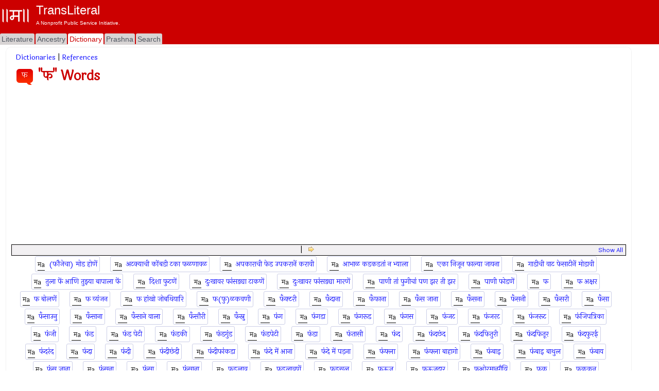

--- FILE ---
content_type: text/html; charset=utf-8
request_url: https://www.transliteral.org/dictionary/%E0%A4%AB/index
body_size: 14644
content:







<!DOCTYPE html>
<html xmlns="http://www.w3.org/1999/xhtml" xmlns:og="http://ogp.me/ns#">
<head>

<!-- Google Tag Manager -->
<script type="0b3b5804c6b199d064a8b081-text/javascript">(function (w, d, s, l, i) {
        w[l] = w[l] || []; w[l].push({
            'gtm.start':
                new Date().getTime(), event: 'gtm.js'
        }); var f = d.getElementsByTagName(s)[0],
            j = d.createElement(s), dl = l != 'dataLayer' ? '&l=' + l : ''; j.async = true; j.src =
                'https://www.googletagmanager.com/gtm.js?id=' + i + dl; f.parentNode.insertBefore(j, f);
    })(window, document, 'script', 'dataLayer', 'GTM-WLSLP6');</script>
<!-- End Google Tag Manager -->
<title>
	फ - Dictionary Words List - TransLiteral Foundations
</title><meta name="keywords" content="फ,dictionary"><meta http-equiv="Content-Type" content="text/html; charset=UTF-8"><meta name="viewport" content="width=device-width, initial-scale=1.0, maximum-scale=1.0, user-scalable=no"><meta name="google-site-verification" content="cVjw8HhH6hIaBYIcrYprClvsOiVWwLHm8halExGVTEY">

    
    <script src="https://cdnjs.cloudflare.com/ajax/libs/jquery/1.12.4/jquery.min.js" integrity="sha512-jGsMH83oKe9asCpkOVkBnUrDDTp8wl+adkB2D+//JtlxO4SrLoJdhbOysIFQJloQFD+C4Fl1rMsQZF76JjV0eQ==" crossorigin="anonymous" referrerpolicy="no-referrer" type="0b3b5804c6b199d064a8b081-text/javascript"></script>
  
    <script src="//pagead2.googlesyndication.com/pagead/js/adsbygoogle.js" type="0b3b5804c6b199d064a8b081-text/javascript"></script>
    <script type="0b3b5804c6b199d064a8b081-text/javascript">
     
            (adsbygoogle = window.adsbygoogle || []).push({
                google_ad_client: "ca-pub-5725132894867427",
                enable_page_level_ads: true
            });
    </script>

<meta property="robots" content="index,all"/><meta property="og:title" content="फ - Dictionary Words List"/><meta property="og:url" content="/dictionary/फ/index"/><meta property="og:description" content="Dictionary of words starting with फ #फ #dictionary"/><meta property="og:type" content="article"/><meta property="og:image" content="/portal/images/EMPTY_IMAGE_L.png"/><meta property="fb:app_id" content="240894040464"/><meta property="og:site_name" content="TransLiteral"/><meta property="twitter:card" content="summary"/><meta property="twitter:site" content="@tlf_org"/><meta property="twitter:title" content="फ - Dictionary Words List"/><meta property="twitter:description" content="Dictionary of words starting with फ"/><meta property="twitter:image" content="/portal/images/EMPTY_IMAGE.png"/><meta property="article:tag" content="फ,dictionary"/><link rel="canonical" href="https://www.transliteral.org/dictionary/फ/index"/><meta name="description" content="Dictionary of words starting with फ" /></head>
<body>
    
<!-- Google Tag Manager (noscript) -->
<noscript><iframe src="https://www.googletagmanager.com/ns.html?id=GTM-WLSLP6" height="0" width="0" style="display:none;visibility:hidden"></iframe></noscript>
<!-- End Google Tag Manager (noscript) -->
    <div class="body">
        <form method="post" action="/dictionary/फ/index" id="aspnetForm" enctype="multipart/form-data">
<input type="hidden" name="__VIEWSTATE" id="__VIEWSTATE" value="/wEPDwULLTEzMTcyMzE1MjBkZIQiOZtwTe7kpiGTA7X6wSdCbPJMa9EiOwBd4FsJ6Y2d" />

<input type="hidden" name="__VIEWSTATEGENERATOR" id="__VIEWSTATEGENERATOR" value="8CA00D86" />
            <header class="header">
                <div class="container">
                    <div class="banner row">
                        <a href="/">
                            <div class="content">
                                <img class="sitelogo" src="//www.transliteral.org/portal/service/themes/silver/images/klogo.png" />
                                <div class="siteheader">
                                    <span class="sitetitle">TransLiteral</span>
                                    <div class="br"></div>
                                    <span class="siteslogan">A Nonprofit Public Service Initiative.</span>
                                </div>
                            </div>
                        </a>

                    </div>
                    <nav class="nav row">
                        <div class="menu">
                            <ul>
                                <li><a href="/" id="_ctl0_litA"><span>Literature</span></a></li>
                                <li><a href="//ancestry.transliteral.org/" id="_ctl0_ancA"><span>Ancestry</span></a></li>
                                <li><a href="/dictionary/" id="_ctl0_dictA" class="current"><span>Dictionary</span></a></li>
                                <li><a href="//prashna.transliteral.org/" id="_ctl0_qnaA"><span>Prashna</span></a></li>
                                <li><a href="/utility/search/view" id="_ctl0_searchA"><span>Search</span></a></li>
                            </ul>
                            <div class="navextra">
                                

                                

                            </div>
                        </div>
                    </nav>
                </div>
            </header>
            <div class="middle">
                <aside class="leftbar">
                    <div class="panel">
                        <div id="_ctl0_C_kAdTop" class="kAdTop ad-wrapper">
	
    <div class="br"></div>
     
    
    
    
    
    
    
    
    <div id="_ctl0_C_GOOG160x600" class="AD160x600">
        <!-- G160x600 -->
        <ins class="adsbygoogle"
             style="display:inline-block;width:160px;height:600px"
             data-ad-client="ca-pub-5725132894867427"
             data-ad-slot="9970322967"></ins>
        <script type="0b3b5804c6b199d064a8b081-text/javascript">
            (adsbygoogle = window.adsbygoogle || []).push({});
        </script>
    </div>
    <div class="br"></div>

</div>

<div class="clear"></div>

                    </div>
                </aside>
                <article class="article panel container">
                    <section class="maincontent ">
                        
                        <div id="mainLoading" class="loading" style="visibility: hidden"></div>
                        
    <div class="kControlsTop">
        


    </div>
    &nbsp;&nbsp;<a href="/dictionary/all.kosh/source">Dictionaries</a> | <a href="/dictionary/all.references/text">References</a>
    <div class="clear" />
    
<span class="kStartwith">
    <a id="_ctl0_contentMain_dW_startsWithWord" class="startswith startswith-red">फ</a>
</span>
<h1><span id="_ctl0_contentMain_dW_lblWordText">"फ" Words</span></h1>
<div id="_ctl0_contentMain_dW_A_kAdTop" class="kAdTop ad-wrapper">
	
    <div class="br"></div>
     
    
    
    
    
    
    <div id="_ctl0_contentMain_dW_A_GOOG320x100" class="AD320x100">
        <!-- G320x100 -->
       <ins class="adsbygoogle"
         style="display:block"
         data-ad-client="ca-pub-5725132894867427"
         data-ad-slot="9081016772"
         data-ad-format="auto"
         data-full-width-responsive="true"></ins>
        <script type="0b3b5804c6b199d064a8b081-text/javascript">
            (adsbygoogle = window.adsbygoogle || []).push({});
        </script>
    </div>
    
    
    <div class="br"></div>

</div>

<div class="clear"></div>

<div class="clear"></div>
<div id="_ctl0_contentMain_dW_kTC_TagList" class="kTagCloudWrapper">
    <div id="_ctl0_contentMain_dW_kTC_NavTop" class="KNavWrapper">
        <div id="_ctl0_contentMain_dW_kTC__kNav1" class="KNav">
	
            
            &nbsp;&nbsp;|&nbsp;&nbsp;
            <a id="_ctl0_contentMain_dW_kTC__kNx1" title="Page 2" class="KHypNav" rel="next" href="/dictionary/%E0%A4%AB/index?page=1" style="cursor:pointer;"><img title="Page 2" src="/portal/service/themes/silver/images/next.gif" alt="" /></a>
        
</div>
        <div id="_ctl0_contentMain_dW_kTC__kNav1A" class="KNavAll">
	
            <a id="_ctl0_contentMain_dW_kTC__kAll1" title="Show all" class="KHypNav" rel="nofollow" href="/dictionary/%E0%A4%AB/index?page=all" style="cursor:pointer;">Show All</a>
        
</div>
    </div>
    <div id="_ctl0_contentMain_dW_kTC_kDPsD" class="TagCloud">
	<a title="2 times" class="KWORD" href="/dictionary/%e0%a4%ab%e0%a5%8c%e0%a4%9c%e0%a5%87%e0%a4%9a%e0%a4%be-%e0%a4%ae%e0%a5%8b%e0%a4%a1-%e0%a4%b9%e0%a5%8b%e0%a4%a3%e0%a5%87%e0%a4%82/word">(फौजेचा) मोड होणें</a>&nbsp; &nbsp;<a title="1 times" class="KWORD" href="/dictionary/%e0%a4%85%e0%a4%9f%e0%a4%95%e0%a5%8d%e0%a4%af%e0%a4%be%e0%a4%9a%e0%a5%80-%e0%a4%95%e0%a5%8b%e0%a4%82%e0%a4%ac%e0%a4%a1%e0%a5%80-%e0%a4%9f%e0%a4%95%e0%a4%be-%e0%a4%ab%e0%a4%b3%e0%a4%a3%e0%a4%be%e0%a4%b5%e0%a4%b3/word">अटक्याची कोंबडी टका फळणावळ</a>&nbsp; &nbsp;<a title="1 times" class="KWORD" href="/dictionary/%e0%a4%85%e0%a4%aa%e0%a4%95%e0%a4%be%e0%a4%b0%e0%a4%be%e0%a4%9a%e0%a5%80-%e0%a4%ab%e0%a5%87%e0%a4%a1-%e0%a4%89%e0%a4%aa%e0%a4%95%e0%a4%b0%e0%a4%be%e0%a4%a8%e0%a5%87%e0%a4%82-%e0%a4%95%e0%a4%b0%e0%a4%be%e0%a4%b5%e0%a5%80/word">अपकाराची फेड उपकरानें करावी</a>&nbsp; &nbsp;<a title="1 times" class="KWORD" href="/dictionary/%e0%a4%86%e0%a4%ad%e0%a4%be%e0%a4%b3-%e0%a4%95%e0%a4%a1%e0%a4%95%e0%a4%a1%e0%a4%a4%e0%a4%be%e0%a4%82-%e0%a4%a8-%e0%a4%ad%e0%a5%8d%e0%a4%af%e0%a4%be%e0%a4%b2%e0%a4%be/word">आभाळ कडकडतां न भ्याला</a>&nbsp; &nbsp;<a title="2 times" class="KWORD" href="/dictionary/%e0%a4%8f%e0%a4%95%e0%a4%be-%e0%a4%a8%e0%a4%bf%e0%a4%9c%e0%a5%82%e0%a4%a8-%e0%a4%ab%e0%a4%be%e0%a4%b2%e0%a5%8d%e0%a4%af%e0%a4%be-%e0%a4%9c%e0%a4%be%e0%a4%af%e0%a4%a8%e0%a4%be/word">एका निजून फाल्या जायना</a>&nbsp; &nbsp;<a title="1 times" class="KWORD" href="/dictionary/%e0%a4%97%e0%a4%be%e0%a4%a1%e0%a5%80%e0%a4%9a%e0%a5%80-%e0%a4%b5%e0%a4%be%e0%a4%9f-%e0%a4%ab%e0%a5%87%e0%a4%b8%e0%a4%be%e0%a4%9f%e0%a5%80%e0%a4%a8%e0%a5%87%e0%a4%82-%e0%a4%ae%e0%a5%8b%e0%a4%a1%e0%a4%be%e0%a4%b5%e0%a5%80/word">गाडीची वाट फेसाटीनें मोडावी</a>&nbsp; &nbsp;<a title="1 times" class="KWORD" href="/dictionary/%e0%a4%a4%e0%a5%81%e0%a4%b2%e0%a4%be-%e0%a4%ab%e0%a5%87%e0%a4%82-%e0%a4%86%e0%a4%a3%e0%a4%bf-%e0%a4%a4%e0%a5%81%e0%a4%9d%e0%a5%8d%e0%a4%af%e0%a4%be-%e0%a4%ac%e0%a4%be%e0%a4%aa%e0%a4%be%e0%a4%b2%e0%a4%be-%e0%a4%ab%e0%a5%87%e0%a4%82/word">तुला फें आणि तुझ्या बापाला फें</a>&nbsp; &nbsp;<a title="2 times" class="KWORD" href="/dictionary/%e0%a4%a6%e0%a4%bf%e0%a4%b6%e0%a4%be-%e0%a4%ab%e0%a5%81%e0%a4%9f%e0%a4%a3%e0%a5%87%e0%a4%82/word">दिशा फुटणें</a>&nbsp; &nbsp;<a title="1 times" class="KWORD" href="/dictionary/%e0%a4%a6%e0%a5%81%e0%a4%83%e0%a4%96%e0%a4%be%e0%a4%b5%e0%a4%b0-%e0%a4%ab%e0%a4%be%e0%a4%82%e0%a4%b8%e0%a4%a1%e0%a5%8d%e0%a4%af%e0%a4%be-%e0%a4%9f%e0%a4%be%e0%a4%95%e0%a4%a3%e0%a5%87%e0%a4%82/word">दुःखावर फांसड्या टाकणें</a>&nbsp; &nbsp;<a title="1 times" class="KWORD" href="/dictionary/%e0%a4%a6%e0%a5%81%e0%a4%83%e0%a4%96%e0%a4%be%e0%a4%b5%e0%a4%b0-%e0%a4%ab%e0%a4%be%e0%a4%82%e0%a4%b8%e0%a4%a1%e0%a5%8d%e0%a4%af%e0%a4%be-%e0%a4%ae%e0%a4%be%e0%a4%b0%e0%a4%a3%e0%a5%87%e0%a4%82/word">दुःखावर फांसड्या मारणें</a>&nbsp; &nbsp;<a title="1 times" class="KWORD" href="/dictionary/%e0%a4%aa%e0%a4%be%e0%a4%a3%e0%a5%80-%e0%a4%a4%e0%a4%be%e0%a4%82-%e0%a4%ab%e0%a5%81%e0%a4%97%e0%a5%80%e0%a4%9a%e0%a4%be%e0%a4%82-%e0%a4%aa%e0%a4%a3-%e0%a4%9d%e0%a4%b0-%e0%a4%a4%e0%a5%80-%e0%a4%9d%e0%a4%b0/word">पाणी तां फुगीचां पण झर ती झर</a>&nbsp; &nbsp;<a title="1 times" class="KWORD" href="/dictionary/%e0%a4%aa%e0%a4%be%e0%a4%a3%e0%a5%80-%e0%a4%ab%e0%a5%8b%e0%a4%a1%e0%a4%a3%e0%a5%87%e0%a4%82/word">पाणी फोडणें</a>&nbsp; &nbsp;<a title="48 times" class="KWORD" href="/dictionary/%e0%a4%ab/word">फ</a>&nbsp; &nbsp;<a title="1 times" class="KWORD" href="/dictionary/%e0%a4%ab-%e0%a4%85%e0%a4%95%e0%a5%8d%e0%a4%b7%e0%a4%b0/word">फ अक्षर</a>&nbsp; &nbsp;<a title="1 times" class="KWORD" href="/dictionary/%e0%a4%ab-%e0%a4%ac%e0%a5%8b%e0%a4%b2%e0%a4%a3%e0%a5%87%e0%a4%82/word">फ बोलणें</a>&nbsp; &nbsp;<a title="1 times" class="KWORD" href="/dictionary/%e0%a4%ab-%e0%a4%b5%e0%a5%8d%e0%a4%af%e0%a4%82%e0%a4%9c%e0%a4%a8/word">फ व्यंजन</a>&nbsp; &nbsp;<a title="1 times" class="KWORD" href="/dictionary/%e0%a4%ab-%e0%a4%b9%e0%a4%be%e0%a4%82%e0%a4%96%e0%a5%8b-%e0%a4%9c%e0%a5%8b%e0%a4%ac%e0%a4%a5%e0%a4%bf%e0%a4%af%e0%a4%be%e0%a4%b0%e0%a4%bf/word">फ हांखो जोबथियारि</a>&nbsp; &nbsp;<a title="1 times" class="KWORD" href="/dictionary/%e0%a4%ab%e0%a4%ab%e0%a5%81%e0%a4%b3%e0%a4%95%e0%a4%b5%e0%a4%a3%e0%a5%80/word">फ(फु)ळकवणी</a>&nbsp; &nbsp;<a title="1 times" class="KWORD" href="/dictionary/%e0%a4%ab%e0%a4%81%e0%a4%95%e0%a5%8d%e0%a4%9f%e0%a4%b0%e0%a5%80/word">फँक्टरी</a>&nbsp; &nbsp;<a title="1 times" class="KWORD" href="/dictionary/%e0%a4%ab%e0%a4%81%e0%a4%a6%e0%a4%be%e0%a4%a8%e0%a4%be/word">फँदाना</a>&nbsp; &nbsp;<a title="1 times" class="KWORD" href="/dictionary/%e0%a4%ab%e0%a4%81%e0%a4%ab%e0%a4%be%e0%a4%a8%e0%a4%be/word">फँफाना</a>&nbsp; &nbsp;<a title="1 times" class="KWORD" href="/dictionary/%e0%a4%ab%e0%a4%81%e0%a4%b8-%e0%a4%9c%e0%a4%be%e0%a4%a8%e0%a4%be/word">फँस जाना</a>&nbsp; &nbsp;<a title="3 times" class="KWORD" href="/dictionary/%e0%a4%ab%e0%a4%81%e0%a4%b8%e0%a4%a8%e0%a4%be/word">फँसना</a>&nbsp; &nbsp;<a title="1 times" class="KWORD" href="/dictionary/%e0%a4%ab%e0%a4%81%e0%a4%b8%e0%a4%a8%e0%a5%80/word">फँसनी</a>&nbsp; &nbsp;<a title="1 times" class="KWORD" href="/dictionary/%e0%a4%ab%e0%a4%81%e0%a4%b8%e0%a4%b0%e0%a5%80/word">फँसरी</a>&nbsp; &nbsp;<a title="3 times" class="KWORD" href="/dictionary/%e0%a4%ab%e0%a4%81%e0%a4%b8%e0%a4%be/word">फँसा</a>&nbsp; &nbsp;<a title="1 times" class="KWORD" href="/dictionary/%e0%a4%ab%e0%a4%81%e0%a4%b8%e0%a4%be%e0%a4%89%e0%a4%a8%e0%a5%81/word">फँसाउनु</a>&nbsp; &nbsp;<a title="6 times" class="KWORD" href="/dictionary/%e0%a4%ab%e0%a4%81%e0%a4%b8%e0%a4%be%e0%a4%a8%e0%a4%be/word">फँसाना</a>&nbsp; &nbsp;<a title="1 times" class="KWORD" href="/dictionary/%e0%a4%ab%e0%a4%81%e0%a4%b8%e0%a4%be%e0%a4%a8%e0%a5%87-%e0%a4%b5%e0%a4%be%e0%a4%b2%e0%a4%be/word">फँसाने वाला</a>&nbsp; &nbsp;<a title="1 times" class="KWORD" href="/dictionary/%e0%a4%ab%e0%a4%81%e0%a4%b8%e0%a5%8c%e0%a4%b0%e0%a5%80/word">फँसौरी</a>&nbsp; &nbsp;<a title="1 times" class="KWORD" href="/dictionary/%e0%a4%ab%e0%a4%81%e0%a4%b8%e0%a5%8d%e0%a4%a8%e0%a5%81/word">फँस्नु</a>&nbsp; &nbsp;<a title="1 times" class="KWORD" href="/dictionary/%e0%a4%ab%e0%a4%82%e0%a4%97/word">फंग</a>&nbsp; &nbsp;<a title="1 times" class="KWORD" href="/dictionary/%e0%a4%ab%e0%a4%82%e0%a4%97%e0%a4%a1%e0%a4%be/word">फंगडा</a>&nbsp; &nbsp;<a title="1 times" class="KWORD" href="/dictionary/%e0%a4%ab%e0%a4%82%e0%a4%97%e0%a4%b0%e0%a5%82%e0%a4%a1/word">फंगरूड</a>&nbsp; &nbsp;<a title="2 times" class="KWORD" href="/dictionary/%e0%a4%ab%e0%a4%82%e0%a4%97%e0%a4%b8/word">फंगस</a>&nbsp; &nbsp;<a title="1 times" class="KWORD" href="/dictionary/%e0%a4%ab%e0%a4%82%e0%a4%9c%e0%a4%9f/word">फंजट</a>&nbsp; &nbsp;<a title="1 times" class="KWORD" href="/dictionary/%e0%a4%ab%e0%a4%82%e0%a4%9c%e0%a4%b0%e0%a4%9f/word">फंजरट</a>&nbsp; &nbsp;<a title="1 times" class="KWORD" href="/dictionary/%e0%a4%ab%e0%a4%82%e0%a4%9c%e0%a4%b0%e0%a5%82%e0%a4%9f/word">फंजरूट</a>&nbsp; &nbsp;<a title="1 times" class="KWORD" href="/dictionary/%e0%a4%ab%e0%a4%82%e0%a4%9c%e0%a4%bf%e0%a4%aa%e0%a4%a4%e0%a5%8d%e0%a4%b0%e0%a4%bf%e0%a4%95%e0%a4%be/word">फंजिपत्रिका</a>&nbsp; &nbsp;<a title="1 times" class="KWORD" href="/dictionary/%e0%a4%ab%e0%a4%82%e0%a4%9c%e0%a5%80/word">फंजी</a>&nbsp; &nbsp;<a title="2 times" class="KWORD" href="/dictionary/%e0%a4%ab%e0%a4%82%e0%a4%a1/word">फंड</a>&nbsp; &nbsp;<a title="1 times" class="KWORD" href="/dictionary/%e0%a4%ab%e0%a4%82%e0%a4%a1-%e0%a4%aa%e0%a5%87%e0%a4%9f%e0%a5%80/word">फंड पेटी</a>&nbsp; &nbsp;<a title="1 times" class="KWORD" href="/dictionary/%e0%a4%ab%e0%a4%82%e0%a4%a1%e0%a4%95%e0%a5%80/word">फंडकी</a>&nbsp; &nbsp;<a title="1 times" class="KWORD" href="/dictionary/%e0%a4%ab%e0%a4%82%e0%a4%a1%e0%a4%97%e0%a5%81%e0%a4%82%e0%a4%a1/word">फंडगुंड</a>&nbsp; &nbsp;<a title="1 times" class="KWORD" href="/dictionary/%e0%a4%ab%e0%a4%82%e0%a4%a1%e0%a4%aa%e0%a5%87%e0%a4%9f%e0%a5%80/word">फंडपेटी</a>&nbsp; &nbsp;<a title="1 times" class="KWORD" href="/dictionary/%e0%a4%ab%e0%a4%82%e0%a4%a1%e0%a4%be/word">फंडा</a>&nbsp; &nbsp;<a title="1 times" class="KWORD" href="/dictionary/%e0%a4%ab%e0%a4%82%e0%a4%a4%e0%a4%be%e0%a4%b8%e0%a5%80/word">फंतासी</a>&nbsp; &nbsp;<a title="2 times" class="KWORD" href="/dictionary/%e0%a4%ab%e0%a4%82%e0%a4%a6/word">फंद</a>&nbsp; &nbsp;<a title="1 times" class="KWORD" href="/dictionary/%e0%a4%ab%e0%a4%82%e0%a4%a6%e0%a4%9b%e0%a4%82%e0%a4%a6/word">फंदछंद</a>&nbsp; &nbsp;<a title="1 times" class="KWORD" href="/dictionary/%e0%a4%ab%e0%a4%82%e0%a4%a6%e0%a4%ab%e0%a4%bf%e0%a4%a4%e0%a5%81%e0%a4%b0%e0%a5%80/word">फंदफितुरी</a>&nbsp; &nbsp;<a title="2 times" class="KWORD" href="/dictionary/%e0%a4%ab%e0%a4%82%e0%a4%a6%e0%a4%ab%e0%a4%bf%e0%a4%a4%e0%a5%82%e0%a4%b0/word">फंदफितूर</a>&nbsp; &nbsp;<a title="1 times" class="KWORD" href="/dictionary/%e0%a4%ab%e0%a4%82%e0%a4%a6%e0%a4%ab%e0%a5%81%e0%a4%b0%e0%a4%88/word">फंदफुरई</a>&nbsp; &nbsp;<a title="1 times" class="KWORD" href="/dictionary/%e0%a4%ab%e0%a4%82%e0%a4%a6%e0%a4%b0%e0%a4%82%e0%a4%a6/word">फंदरंद</a>&nbsp; &nbsp;<a title="4 times" class="KWORD" href="/dictionary/%e0%a4%ab%e0%a4%82%e0%a4%a6%e0%a4%be/word">फंदा</a>&nbsp; &nbsp;<a title="2 times" class="KWORD" href="/dictionary/%e0%a4%ab%e0%a4%82%e0%a4%a6%e0%a5%80/word">फंदी</a>&nbsp; &nbsp;<a title="2 times" class="KWORD" href="/dictionary/%e0%a4%ab%e0%a4%82%e0%a4%a6%e0%a5%80%e0%a4%9b%e0%a4%82%e0%a4%a6%e0%a5%80/word">फंदीछंदी</a>&nbsp; &nbsp;<a title="2 times" class="KWORD" href="/dictionary/%e0%a4%ab%e0%a4%82%e0%a4%a6%e0%a5%80%e0%a4%ab%e0%a4%be%e0%a4%82%e0%a4%95%e0%a4%a1%e0%a4%be/word">फंदीफांकडा</a>&nbsp; &nbsp;<a title="1 times" class="KWORD" href="/dictionary/%e0%a4%ab%e0%a4%82%e0%a4%a6%e0%a5%87-%e0%a4%ae%e0%a5%87%e0%a4%82-%e0%a4%86%e0%a4%a8%e0%a4%be/word">फंदे में आना</a>&nbsp; &nbsp;<a title="1 times" class="KWORD" href="/dictionary/%e0%a4%ab%e0%a4%82%e0%a4%a6%e0%a5%87-%e0%a4%ae%e0%a5%87%e0%a4%82-%e0%a4%aa%e0%a4%a1%e0%a4%bc%e0%a4%a8%e0%a4%be/word">फंदे में पड़ना</a>&nbsp; &nbsp;<a title="1 times" class="KWORD" href="/dictionary/%e0%a4%ab%e0%a4%82%e0%a4%ab%e0%a5%8d%e0%a4%b2%e0%a4%be/word">फंफ्ला</a>&nbsp; &nbsp;<a title="1 times" class="KWORD" href="/dictionary/%e0%a4%ab%e0%a4%82%e0%a4%ab%e0%a5%8d%e0%a4%b2%e0%a4%be-%e0%a4%ac%e0%a4%be%e0%a4%b9%e0%a4%be%e0%a4%97%e0%a5%8b/word">फंफ्ला बाहागो</a>&nbsp; &nbsp;<a title="6 times" class="KWORD" href="/dictionary/%e0%a4%ab%e0%a4%82%e0%a4%ac%e0%a4%be%e0%a4%87/word">फंबाइ</a>&nbsp; &nbsp;<a title="1 times" class="KWORD" href="/dictionary/%e0%a4%ab%e0%a4%82%e0%a4%ac%e0%a4%be%e0%a4%87-%e0%a4%ac%e0%a4%be%e0%a4%a5%e0%a5%81%e0%a4%b2/word">फंबाइ बाथुल</a>&nbsp; &nbsp;<a title="2 times" class="KWORD" href="/dictionary/%e0%a4%ab%e0%a4%82%e0%a4%ac%e0%a4%be%e0%a4%af/word">फंबाय</a>&nbsp; &nbsp;<a title="1 times" class="KWORD" href="/dictionary/%e0%a4%ab%e0%a4%82%e0%a4%b8-%e0%a4%9c%e0%a4%be%e0%a4%a8%e0%a4%be/word">फंस जाना</a>&nbsp; &nbsp;<a title="1 times" class="KWORD" href="/dictionary/%e0%a4%ab%e0%a4%82%e0%a4%b8%e0%a4%a8%e0%a4%be/word">फंसना</a>&nbsp; &nbsp;<a title="1 times" class="KWORD" href="/dictionary/%e0%a4%ab%e0%a4%82%e0%a4%b8%e0%a4%be/word">फंसा</a>&nbsp; &nbsp;<a title="1 times" class="KWORD" href="/dictionary/%e0%a4%ab%e0%a4%82%e0%a4%b8%e0%a4%be%e0%a4%a8%e0%a4%be/word">फंसाना</a>&nbsp; &nbsp;<a title="1 times" class="KWORD" href="/dictionary/%e0%a4%ab%e0%a4%87%e0%a4%b2%e0%a4%be%e0%a4%b5/word">फइलाव</a>&nbsp; &nbsp;<a title="1 times" class="KWORD" href="/dictionary/%e0%a4%ab%e0%a4%87%e0%a4%b2%e0%a4%be%e0%a4%b5%e0%a4%a3%e0%a5%87%e0%a4%82/word">फइलावणें</a>&nbsp; &nbsp;<a title="1 times" class="KWORD" href="/dictionary/%e0%a4%ab%e0%a4%87%e0%a4%b8%e0%a4%b2/word">फइसल</a>&nbsp; &nbsp;<a title="1 times" class="KWORD" href="/dictionary/%e0%a4%ab%e0%a4%8a%e0%a4%9c/word">फऊज</a>&nbsp; &nbsp;<a title="1 times" class="KWORD" href="/dictionary/%e0%a4%ab%e0%a4%8a%e0%a4%9c%e0%a4%a6%e0%a4%be%e0%a4%b0/word">फऊजदार</a>&nbsp; &nbsp;<a title="1 times" class="KWORD" href="/dictionary/%e0%a4%ab%e0%a4%93%e0%a4%b0%e0%a4%ae%e0%a4%be%e0%a4%a8%e0%a4%97%e0%a5%88%e0%a4%af%e0%a4%bf/word">फओरमानगैयि</a>&nbsp; &nbsp;<a title="1 times" class="KWORD" href="/dictionary/%e0%a4%ab%e0%a4%95/word">फक</a>&nbsp; &nbsp;<a title="2 times" class="KWORD" href="/dictionary/%e0%a4%ab%e0%a4%95%e0%a4%95%e0%a4%a8/word">फककन</a>&nbsp; &nbsp;<a title="2 times" class="KWORD" href="/dictionary/%e0%a4%ab%e0%a4%95%e0%a4%95%e0%a4%b0/word">फककर</a>&nbsp; &nbsp;<a title="2 times" class="KWORD" href="/dictionary/%e0%a4%ab%e0%a4%95%e0%a4%a1/word">फकड</a>&nbsp; &nbsp;<a title="4 times" class="KWORD" href="/dictionary/%e0%a4%ab%e0%a4%95%e0%a4%a1%e0%a5%80/word">फकडी</a>&nbsp; &nbsp;<a title="3 times" class="KWORD" href="/dictionary/%e0%a4%ab%e0%a4%95%e0%a4%a4/word">फकत</a>&nbsp; &nbsp;<a title="2 times" class="KWORD" href="/dictionary/%e0%a4%ab%e0%a4%95%e0%a4%a6%e0%a4%bf%e0%a4%a8%e0%a5%80/word">फकदिनी</a>&nbsp; &nbsp;<a title="2 times" class="KWORD" href="/dictionary/%e0%a4%ab%e0%a4%95%e0%a4%a6%e0%a4%bf%e0%a4%b6%e0%a5%80/word">फकदिशी</a>&nbsp; &nbsp;<a title="1 times" class="KWORD" href="/dictionary/%e0%a4%ab%e0%a4%95%e0%a4%a8%e0%a4%be/word">फकना</a>&nbsp; &nbsp;<a title="2 times" class="KWORD" href="/dictionary/%e0%a4%ab%e0%a4%95%e0%a4%ab%e0%a4%95/word">फकफक</a>&nbsp; &nbsp;<a title="1 times" class="KWORD" href="/dictionary/%e0%a4%ab%e0%a4%95%e0%a4%ab%e0%a4%95%e0%a4%aa/word">फकफकप</a>&nbsp; &nbsp;<a title="2 times" class="KWORD" href="/dictionary/%e0%a4%ab%e0%a4%95%e0%a4%ab%e0%a4%95%e0%a4%be%e0%a4%82/word">फकफकां</a>&nbsp; &nbsp;<a title="2 times" class="KWORD" href="/dictionary/%e0%a4%ab%e0%a4%95%e0%a4%b8%e0%a5%8d%e0%a4%a4/word">फकस्त</a>&nbsp; &nbsp;<a title="1 times" class="KWORD" href="/dictionary/%e0%a4%ab%e0%a4%95%e0%a4%be/word">फका</a>&nbsp; &nbsp;<a title="4 times" class="KWORD" href="/dictionary/%e0%a4%ab%e0%a4%95%e0%a4%be%e0%a4%82%e0%a4%a1/word">फकांड</a>&nbsp; &nbsp;<a title="1 times" class="KWORD" href="/dictionary/%e0%a4%ab%e0%a4%95%e0%a4%be%e0%a4%82%e0%a4%a1%e0%a4%be-%e0%a4%95%e0%a4%b0%e0%a4%aa/word">फकांडा करप</a>&nbsp; &nbsp;<a title="1 times" class="KWORD" href="/dictionary/%e0%a4%ab%e0%a4%95%e0%a4%be%e0%a4%82%e0%a4%a1%e0%a4%be%e0%a4%82/word">फकांडां</a>&nbsp; &nbsp;<a title="2 times" class="KWORD" href="/dictionary/%e0%a4%ab%e0%a4%95%e0%a4%be%e0%a4%82%e0%a4%a1%e0%a4%be%e0%a4%82-%e0%a4%95%e0%a4%b0%e0%a4%aa/word">फकांडां करप</a>&nbsp; &nbsp;<a title="1 times" class="KWORD" href="/dictionary/%e0%a4%ab%e0%a4%95%e0%a4%be%e0%a4%82%e0%a4%a1%e0%a4%be%e0%a4%82-%e0%a4%9c%e0%a4%be%e0%a4%b5%e0%a4%aa/word">फकांडां जावप</a>&nbsp; &nbsp;<a title="3 times" class="KWORD" href="/dictionary/%e0%a4%ab%e0%a4%95%e0%a4%be%e0%a4%82%e0%a4%a1%e0%a5%80/word">फकांडी</a>&nbsp; &nbsp;<a title="1 times" class="KWORD" href="/dictionary/%e0%a4%ab%e0%a4%95%e0%a4%be%e0%a4%82%e0%a4%a1%e0%a5%80%e0%a4%82/word">फकांडीं</a>&nbsp; &nbsp;<a title="1 times" class="KWORD" href="/dictionary/%e0%a4%ab%e0%a4%95%e0%a4%be%e0%a4%82%e0%a4%a1%e0%a5%87%e0%a4%b0/word">फकांडेर</a>&nbsp; &nbsp;<a title="1 times" class="KWORD" href="/dictionary/%e0%a4%ab%e0%a4%95%e0%a4%be%e0%a4%82%e0%a4%a1%e0%a5%8d%e0%a4%af%e0%a4%be/word">फकांड्या</a>&nbsp; &nbsp;<a title="2 times" class="KWORD" href="/dictionary/%e0%a4%ab%e0%a4%95%e0%a4%be%e0%a4%89%e0%a4%a8%e0%a5%81/word">फकाउनु</a>&nbsp; &nbsp;<a title="2 times" class="KWORD" href="/dictionary/%e0%a4%ab%e0%a4%95%e0%a4%be%e0%a4%95%e0%a4%be%e0%a4%82/word">फकाकां</a>&nbsp; &nbsp;<a title="1 times" class="KWORD" href="/dictionary/%e0%a4%ab%e0%a4%95%e0%a4%be%e0%a4%9f/word">फकाट</a>&nbsp; &nbsp;<a title="1 times" class="KWORD" href="/dictionary/%e0%a4%ab%e0%a4%95%e0%a4%be%e0%a4%9f-%e0%a4%89%e0%a4%9c%e0%a4%be%e0%a4%a1%e0%a5%8d%e0%a4%a3%e0%a5%87%e0%a4%82/word">फकाट उजाड्णें</a>&nbsp; &nbsp;<a title="1 times" class="KWORD" href="/dictionary/%e0%a4%ab%e0%a4%95%e0%a4%be%e0%a4%a3%e0%a4%a3%e0%a5%87%e0%a4%82/word">फकाणणें</a>&nbsp; &nbsp;<a title="1 times" class="KWORD" href="/dictionary/%e0%a4%ab%e0%a4%95%e0%a4%be%e0%a4%a3%e0%a4%be/word">फकाणा</a>&nbsp; &nbsp;<a title="3 times" class="KWORD" href="/dictionary/%e0%a4%ab%e0%a4%95%e0%a4%be%e0%a4%ab%e0%a4%95/word">फकाफक</a>&nbsp; &nbsp;<a title="1 times" class="KWORD" href="/dictionary/%e0%a4%ab%e0%a4%95%e0%a4%be%e0%a4%ab%e0%a4%95%e0%a4%be%e0%a4%82/word">फकाफकां</a>&nbsp; &nbsp;<a title="1 times" class="KWORD" href="/dictionary/%e0%a4%ab%e0%a4%95%e0%a4%be%e0%a4%b0/word">फकार</a>&nbsp; &nbsp;<a title="1 times" class="KWORD" href="/dictionary/%e0%a4%ab%e0%a4%95%e0%a4%be%e0%a4%b0%e0%a4%82%e0%a4%a4%e0%a5%80/word">फकारंती</a>&nbsp; &nbsp;<a title="1 times" class="KWORD" href="/dictionary/%e0%a4%ab%e0%a4%95%e0%a4%be%e0%a4%b0%e0%a4%83/word">फकारः</a>&nbsp; &nbsp;<a title="1 times" class="KWORD" href="/dictionary/%e0%a4%ab%e0%a4%95%e0%a4%be%e0%a4%b0%e0%a4%be%e0%a4%82%e0%a4%a4/word">फकारांत</a>&nbsp; &nbsp;<a title="3 times" class="KWORD" href="/dictionary/%e0%a4%ab%e0%a4%95%e0%a4%be%e0%a4%b0%e0%a4%be%e0%a4%a8%e0%a5%8d%e0%a4%a4/word">फकारान्त</a>&nbsp; &nbsp;<a title="1 times" class="KWORD" href="/dictionary/%e0%a4%ab%e0%a4%95%e0%a4%bf%e0%a4%95%e0%a4%be/word">फकिका</a>&nbsp; &nbsp;<a title="1 times" class="KWORD" href="/dictionary/%e0%a4%ab%e0%a4%95%e0%a4%bf%e0%a4%b0/word">फकिर</a>&nbsp; &nbsp;<a title="5 times" class="KWORD" href="/dictionary/%e0%a4%ab%e0%a4%95%e0%a4%bf%e0%a4%b0%e0%a5%80/word">फकिरी</a>&nbsp; &nbsp;<a title="3 times" class="KWORD" href="/dictionary/%e0%a4%ab%e0%a4%95%e0%a4%bf%e0%a4%b0%e0%a5%80-%e0%a4%a6%e0%a5%8c%e0%a4%b2%e0%a4%a4/word">फकिरी दौलत</a>&nbsp; &nbsp;<a title="2 times" class="KWORD" href="/dictionary/%e0%a4%ab%e0%a4%95%e0%a4%bf%e0%a4%b0%e0%a5%80-%e0%a4%ac%e0%a4%be%e0%a4%a3%e0%a4%be/word">फकिरी बाणा</a>&nbsp; &nbsp;<a title="1 times" class="KWORD" href="/dictionary/%e0%a4%ab%e0%a4%95%e0%a4%bf%e0%a4%b8%e0%a5%8d%e0%a4%a4/word">फकिस्त</a>&nbsp; &nbsp;<a title="1 times" class="KWORD" href="/dictionary/%e0%a4%ab%e0%a4%95%e0%a5%80/word">फकी</a>&nbsp; &nbsp;<a title="2 times" class="KWORD" href="/dictionary/%e0%a4%ab%e0%a4%95%e0%a5%80-%e0%a4%ae%e0%a4%be%e0%a4%b0%e0%a5%80%e0%a4%a4-%e0%a4%ab%e0%a4%bf%e0%a4%b0%e0%a4%a3%e0%a5%87%e0%a4%82/word">फकी मारीत फिरणें</a>&nbsp; &nbsp;<a title="9 times" class="KWORD" href="/dictionary/%e0%a4%ab%e0%a4%95%e0%a5%80%e0%a4%b0/word">फकीर</a>&nbsp; &nbsp;<a title="1 times" class="KWORD" href="/dictionary/%e0%a4%ab%e0%a4%bc%e0%a4%95%e0%a4%bc%e0%a5%80%e0%a4%b0/word">फ़क़ीर</a>&nbsp; &nbsp;<a title="1 times" class="KWORD" href="/dictionary/%e0%a4%ab%e0%a4%95%e0%a5%80%e0%a4%b0-%e0%a4%9c%e0%a4%be%e0%a4%b5%e0%a4%aa/word">फकीर जावप</a>&nbsp; &nbsp;<a title="1 times" class="KWORD" href="/dictionary/%e0%a4%ab%e0%a4%95%e0%a5%80%e0%a4%b0-%e0%a4%a8%e0%a4%9a%e0%a4%bf%e0%a4%82%e0%a4%a4-%e0%a4%95%e0%a5%80%e0%a4%82-%e0%a4%9c%e0%a5%8d%e0%a4%af%e0%a4%be%e0%a4%82-%e0%a4%b8%e0%a5%81%e0%a4%a4%e0%a4%be-%e0%a4%a4%e0%a5%8d%e0%a4%af%e0%a4%be%e0%a4%82-%e0%a4%ae%e0%a4%b8%e0%a5%80%e0%a4%a6/word">फकीर नचिंत कीं ज्यां सुता त्यां मसीद</a>&nbsp; &nbsp;<a title="2 times" class="KWORD" href="/dictionary/%e0%a4%ab%e0%a4%95%e0%a5%80%e0%a4%b0-%e0%a4%ab%e0%a5%81%e0%a4%95%e0%a4%b0%e0%a4%be/word">फकीर फुकरा</a>&nbsp; &nbsp;<a title="2 times" class="KWORD" href="/dictionary/%e0%a4%ab%e0%a4%95%e0%a5%80%e0%a4%b0-%e0%a4%ac%e0%a4%a8%e0%a4%a3%e0%a5%87%e0%a4%82/word">फकीर बनणें</a>&nbsp; &nbsp;<a title="1 times" class="KWORD" href="/dictionary/%e0%a4%ab%e0%a4%95%e0%a5%80%e0%a4%b0-%e0%a4%ae%e0%a4%b0%e0%a4%be-%e0%a4%a4%e0%a4%95%e0%a5%80%e0%a4%af%e0%a4%be-%e0%a4%89%e0%a4%9c%e0%a4%be%e0%a4%a1/word">फकीर मरा, तकीया उजाड</a>&nbsp; &nbsp;<a title="1 times" class="KWORD" href="/dictionary/%e0%a4%ab%e0%a4%95%e0%a5%80%e0%a4%b0-%e0%a4%ae%e0%a5%87%e0%a4%b2%e0%a4%be-%e0%a4%a4%e0%a4%95%e0%a5%8d%e0%a4%af%e0%a4%be-%e0%a4%ac%e0%a5%81%e0%a4%a1%e0%a4%be%e0%a4%b2%e0%a4%be/word">फकीर मेला, तक्या बुडाला</a>&nbsp; &nbsp;<a title="1 times" class="KWORD" href="/dictionary/%e0%a4%ab%e0%a4%95%e0%a5%80%e0%a4%b0%e0%a4%83/word">फकीरः</a>&nbsp; &nbsp;<a title="1 times" class="KWORD" href="/dictionary/%e0%a4%ab%e0%a4%95%e0%a5%80%e0%a4%b0%e0%a4%95%e0%a4%be-%e0%a4%95%e0%a4%be%e0%a4%ae%e0%a4%b2%e0%a4%be-%e0%a4%b5%e0%a4%b9%e0%a5%80-%e0%a4%89%e0%a4%b8%e0%a4%95%e0%a4%be-%e0%a4%a6%e0%a5%81%e0%a4%b6%e0%a4%be%e0%a4%b2%e0%a4%be/word">फकीरका कामला, वही उसका दुशाला</a>&nbsp; &nbsp;<a title="1 times" class="KWORD" href="/dictionary/%e0%a4%ab%e0%a4%95%e0%a5%80%e0%a4%b0%e0%a4%9a%e0%a4%82%e0%a4%a6/word">फकीरचंद</a>&nbsp; &nbsp;<a title="1 times" class="KWORD" href="/dictionary/%e0%a4%ab%e0%a4%bc%e0%a4%95%e0%a4%bc%e0%a5%80%e0%a4%b0%e0%a4%9a%e0%a4%82%e0%a4%a6/word">फ़क़ीरचंद</a>&nbsp; &nbsp;<a title="1 times" class="KWORD" href="/dictionary/%e0%a4%ab%e0%a4%95%e0%a5%80%e0%a4%b0%e0%a4%9a%e0%a4%a8%e0%a5%8d%e0%a4%a6/word">फकीरचन्द</a>&nbsp; &nbsp;<a title="1 times" class="KWORD" href="/dictionary/%e0%a4%ab%e0%a4%95%e0%a5%80%e0%a4%b0%e0%a4%9a%e0%a4%a8%e0%a5%8d%e0%a4%a6%e0%a5%8d%e0%a4%b0/word">फकीरचन्द्र</a>&nbsp; &nbsp;<a title="1 times" class="KWORD" href="/dictionary/%e0%a4%ab%e0%a4%95%e0%a5%80%e0%a4%b0%e0%a4%9a%e0%a4%a8%e0%a5%8d%e0%a4%a6%e0%a5%8d%e0%a4%b0%e0%a4%83/word">फकीरचन्द्रः</a>&nbsp; &nbsp;<a title="1 times" class="KWORD" href="/dictionary/%e0%a4%ab%e0%a4%95%e0%a5%80%e0%a4%b0%e0%a4%ab%e0%a5%81%e0%a4%95%e0%a4%b0%e0%a4%be/word">फकीरफुकरा</a>&nbsp; &nbsp;<a title="1 times" class="KWORD" href="/dictionary/%e0%a4%ab%e0%a4%95%e0%a5%80%e0%a4%b0%e0%a4%ac%e0%a5%8b%e0%a4%a1%e0%a4%be/word">फकीरबोडा</a>&nbsp; &nbsp;<a title="1 times" class="KWORD" href="/dictionary/%e0%a4%ab%e0%a4%95%e0%a5%80%e0%a4%b0%e0%a4%be%e0%a4%9c%e0%a4%b5%e0%a4%b3-%e0%a4%a7%e0%a4%a8-%e0%a4%a8%e0%a4%be%e0%a4%b9%e0%a5%80%e0%a4%82-%e0%a4%86%e0%a4%a3%e0%a4%bf-%e0%a4%a7%e0%a4%a8%e0%a4%b5%e0%a4%be%e0%a4%a8%e0%a4%be%e0%a4%9c%e0%a4%b5%e0%a4%b3-%e0%a4%94%e0%a4%a6%e0%a4%be%e0%a4%b0%e0%a5%8d%e0%a4%af-%e0%a4%a8%e0%a4%be%e0%a4%b9%e0%a5%80%e0%a4%82/word">फकीराजवळ धन नाहीं आणि धनवानाजवळ औदार्य नाहीं</a>&nbsp; &nbsp;<a title="1 times" class="KWORD" href="/dictionary/%e0%a4%ab%e0%a4%95%e0%a5%80%e0%a4%b0%e0%a4%be%e0%a4%a8%e0%a4%be/word">फकीराना</a>&nbsp; &nbsp;<a title="1 times" class="KWORD" href="/dictionary/%e0%a4%ab%e0%a4%bc%e0%a4%95%e0%a4%bc%e0%a5%80%e0%a4%b0%e0%a4%be%e0%a4%a8%e0%a4%be/word">फ़क़ीराना</a>&nbsp; &nbsp;<a title="1 times" class="KWORD" href="/dictionary/%e0%a4%ab%e0%a4%95%e0%a5%80%e0%a4%b0%e0%a4%be%e0%a4%b2%e0%a4%be-%e0%a4%a6%e0%a4%bf%e0%a4%b2%e0%a4%97%e0%a5%80%e0%a4%b0-%e0%a4%95%e0%a4%b8%e0%a4%b2%e0%a5%80/word">फकीराला दिलगीर कसली</a>&nbsp; &nbsp;<a title="4 times" class="KWORD" href="/dictionary/%e0%a4%ab%e0%a4%95%e0%a5%80%e0%a4%b0%e0%a5%80/word">फकीरी</a>&nbsp; &nbsp;<a title="1 times" class="KWORD" href="/dictionary/%e0%a4%ab%e0%a4%bc%e0%a4%95%e0%a4%bc%e0%a5%80%e0%a4%b0%e0%a5%80/word">फ़क़ीरी</a>&nbsp; &nbsp;<a title="2 times" class="KWORD" href="/dictionary/%e0%a4%ab%e0%a4%95%e0%a5%80%e0%a4%b0%e0%a5%80-%e0%a4%a6%e0%a5%8c%e0%a4%b2%e0%a4%a4/word">फकीरी दौलत</a>&nbsp; &nbsp;<a title="3 times" class="KWORD" href="/dictionary/%e0%a4%ab%e0%a4%95%e0%a5%80%e0%a4%b0%e0%a5%80-%e0%a4%ac%e0%a4%be%e0%a4%a3%e0%a4%be/word">फकीरी बाणा</a>&nbsp; &nbsp;<a title="2 times" class="KWORD" href="/dictionary/%e0%a4%ab%e0%a4%95%e0%a5%80%e0%a4%b0%e0%a5%80-%e0%a4%b8%e0%a4%82%e0%a4%aa%e0%a4%a4%e0%a5%8d%e0%a4%a4%e0%a4%bf/word">फकीरी संपत्ति</a>&nbsp; &nbsp;<a title="2 times" class="KWORD" href="/dictionary/%e0%a4%ab%e0%a4%95%e0%a5%8b%e0%a4%a1%e0%a4%be/word">फकोडा</a>&nbsp; &nbsp;<a title="5 times" class="KWORD" href="/dictionary/%e0%a4%ab%e0%a4%95%e0%a5%8d%e0%a4%95/word">फक्क</a>&nbsp; &nbsp;<a title="6 times" class="KWORD" href="/dictionary/%e0%a4%ab%e0%a4%95%e0%a5%8d%e0%a4%95%e0%a4%a1/word">फक्कड</a>&nbsp; &nbsp;<a title="2 times" class="KWORD" href="/dictionary/%e0%a4%ab%e0%a4%95%e0%a5%8d%e0%a4%95%e0%a4%a1%e0%a4%bc/word">फक्कड़</a>&nbsp; &nbsp;<a title="1 times" class="KWORD" href="/dictionary/%e0%a4%ab%e0%a4%95%e0%a5%8d%e0%a4%95%e0%a4%a1%e0%a4%bc%e0%a4%be%e0%a4%a8%e0%a4%be/word">फक्कड़ाना</a>&nbsp; &nbsp;<a title="3 times" class="KWORD" href="/dictionary/%e0%a4%ab%e0%a4%95%e0%a5%8d%e0%a4%95%e0%a4%be/word">फक्का</a>&nbsp; &nbsp;<a title="1 times" class="KWORD" href="/dictionary/%e0%a4%ab%e0%a4%95%e0%a5%8d%e0%a4%95%e0%a4%be%e0%a4%b0%e0%a4%a3%e0%a5%87%e0%a4%82/word">फक्कारणें</a>&nbsp; &nbsp;<a title="18 times" class="KWORD" href="/dictionary/%e0%a4%ab%e0%a4%95%e0%a5%8d%e0%a4%95%e0%a4%bf%e0%a4%95%e0%a4%be/word">फक्किका</a>&nbsp; &nbsp;<a title="1 times" class="KWORD" href="/dictionary/%e0%a4%ab%e0%a4%95%e0%a5%8d%e0%a4%95%e0%a4%bf%e0%a4%95%e0%a4%be%e0%a4%aa%e0%a5%8d%e0%a4%b0%e0%a4%95%e0%a4%be%e0%a4%b6/word">फक्किकाप्रकाश</a>&nbsp; &nbsp;<a title="1 times" class="KWORD" href="/dictionary/%e0%a4%ab%e0%a4%95%e0%a5%8d%e0%a4%95%e0%a4%bf%e0%a4%95%e0%a4%be%e0%a4%b5%e0%a5%8d%e0%a4%af%e0%a4%be%e0%a4%96%e0%a5%8d%e0%a4%af%e0%a4%be%e0%a4%a8/word">फक्किकाव्याख्यान</a>&nbsp; &nbsp;<a title="1 times" class="KWORD" href="/dictionary/%e0%a4%ab%e0%a4%95%e0%a5%8d%e0%a4%95%e0%a4%bf%e0%a4%a8%e0%a5%81/word">फक्किनु</a>&nbsp; &nbsp;<a title="2 times" class="KWORD" href="/dictionary/%e0%a4%ab%e0%a4%95%e0%a5%8d%e0%a4%95%e0%a5%80/word">फक्की</a>&nbsp; &nbsp;<a title="6 times" class="KWORD" href="/dictionary/%e0%a4%ab%e0%a4%95%e0%a5%8d%e0%a4%95%e0%a5%8d/word">फक्क्</a>&nbsp; &nbsp;<a title="4 times" class="KWORD" href="/dictionary/%e0%a4%ab%e0%a4%95%e0%a5%8d%e0%a4%a4/word">फक्त</a>&nbsp; &nbsp;<a title="2 times" class="KWORD" href="/dictionary/%e0%a4%ab%e0%a4%95%e0%a5%8d%e0%a4%af%e0%a4%be-%e0%a4%ae%e0%a4%be%e0%a4%b0%e0%a5%80%e0%a4%a4-%e0%a4%ab%e0%a4%bf%e0%a4%b0%e0%a4%a3%e0%a5%87%e0%a4%82/word">फक्या मारीत फिरणें</a>&nbsp; &nbsp;<a title="1 times" class="KWORD" href="/dictionary/%e0%a4%ab%e0%a4%96%e0%a4%b0%e0%a4%be%e0%a4%9c/word">फखराज</a>&nbsp; &nbsp;<a title="1 times" class="KWORD" href="/dictionary/%e0%a4%ab%e0%a4%96%e0%a4%b0%e0%a4%bf/word">फखरि</a>&nbsp; &nbsp;<a title="1 times" class="KWORD" href="/dictionary/%e0%a4%ab%e0%a4%96%e0%a5%8c%e0%a4%b0%e0%a4%bf/word">फखौरि</a>&nbsp; &nbsp;<a title="1 times" class="KWORD" href="/dictionary/%e0%a4%ab%e0%a4%96%e0%a5%8d%e0%a4%b0/word">फख्र</a>&nbsp; &nbsp;<a title="1 times" class="KWORD" href="/dictionary/%e0%a4%ab%e0%a4%bc%e0%a4%96%e0%a4%bc%e0%a5%8d%e0%a4%b0/word">फ़ख़्र</a>&nbsp; &nbsp;<a title="3 times" class="KWORD" href="/dictionary/%e0%a4%ab%e0%a4%96%e0%a5%8d%e0%a4%b0%e0%a4%bf/word">फख्रि</a>&nbsp; &nbsp;<a title="1 times" class="KWORD" href="/dictionary/%e0%a4%ab%e0%a4%96%e0%a5%8d%e0%a4%b0%e0%a4%bf-%e0%a4%ab%e0%a4%bf%e0%a4%b8%e0%a4%be/word">फख्रि फिसा</a>&nbsp; &nbsp;<a title="2 times" class="KWORD" href="/dictionary/%e0%a4%ab%e0%a4%97/word">फग</a>&nbsp; &nbsp;<a title="1 times" class="KWORD" href="/dictionary/%e0%a4%ab%e0%a4%97%e0%a4%a3%e0%a5%87%e0%a4%82/word">फगणें</a>&nbsp; &nbsp;<a title="1 times" class="KWORD" href="/dictionary/%e0%a4%ab%e0%a4%97%e0%a4%be/word">फगा</a>&nbsp; &nbsp;<a title="1 times" class="KWORD" href="/dictionary/%e0%a4%ab%e0%a4%97%e0%a5%81%e0%a4%86/word">फगुआ</a>&nbsp; &nbsp;<a title="1 times" class="KWORD" href="/dictionary/%e0%a4%ab%e0%a4%97%e0%a5%81%e0%a4%86%e0%a4%a8%e0%a4%be/word">फगुआना</a>&nbsp; &nbsp;<a title="1 times" class="KWORD" href="/dictionary/%e0%a4%ab%e0%a4%97%e0%a5%81%e0%a4%a8%e0%a4%88/word">फगुनई</a>&nbsp; &nbsp;<a title="1 times" class="KWORD" href="/dictionary/%e0%a4%ab%e0%a4%97%e0%a5%81%e0%a4%a8%e0%a4%b9%e0%a4%9f/word">फगुनहट</a>&nbsp; &nbsp;<a title="1 times" class="KWORD" href="/dictionary/%e0%a4%ab%e0%a4%97%e0%a5%81%e0%a4%b2/word">फगुल</a>&nbsp; &nbsp;<a title="1 times" class="KWORD" href="/dictionary/%e0%a4%ab%e0%a4%97%e0%a5%81%e0%a4%b2%e0%a4%83/word">फगुलः</a>&nbsp; &nbsp;<a title="1 times" class="KWORD" href="/dictionary/%e0%a4%ab%e0%a4%97%e0%a5%81%e0%a4%b9%e0%a4%b0%e0%a4%be/word">फगुहरा</a>&nbsp; &nbsp;<a title="2 times" class="KWORD" href="/dictionary/%e0%a4%ab%e0%a4%97%e0%a5%81%e0%a4%b9%e0%a4%be%e0%a4%b0%e0%a4%be/word">फगुहारा</a>&nbsp; &nbsp;<a title="6 times" class="KWORD" href="/dictionary/%e0%a4%ab%e0%a4%9c/word">फज</a>&nbsp; &nbsp;<a title="1 times" class="KWORD" href="/dictionary/%e0%a4%ab%e0%a4%9c%ca%bc/word">फजʼ</a>&nbsp; &nbsp;<a title="2 times" class="KWORD" href="/dictionary/%e0%a4%ab%e0%a4%9c%e0%a4%a8%e0%a4%be%e0%a4%af/word">फजनाय</a>&nbsp; &nbsp;<a title="2 times" class="KWORD" href="/dictionary/%e0%a4%ab%e0%a4%9c%e0%a4%ab%e0%a4%bf%e0%a4%a8%e0%a4%a8%e0%a4%be%e0%a4%af/word">फजफिननाय</a>&nbsp; &nbsp;<a title="3 times" class="KWORD" href="/dictionary/%e0%a4%ab%e0%a4%9c%e0%a4%b0/word">फजर</a>&nbsp; &nbsp;<a title="1 times" class="KWORD" href="/dictionary/%e0%a4%ab%e0%a4%bc%e0%a4%9c%e0%a4%b0/word">फ़जर</a>&nbsp; &nbsp;<a title="1 times" class="KWORD" href="/dictionary/%e0%a4%ab%e0%a4%9c%e0%a4%b2/word">फजल</a>&nbsp; &nbsp;<a title="5 times" class="KWORD" href="/dictionary/%e0%a4%ab%e0%a4%9c%e0%a4%b2%e0%a5%80/word">फजली</a>&nbsp; &nbsp;<a title="2 times" class="KWORD" href="/dictionary/%e0%a4%ab%e0%a4%9c%e0%a4%bc%e0%a4%b2%e0%a5%80/word">फज़ली</a>&nbsp; &nbsp;<a title="1 times" class="KWORD" href="/dictionary/%e0%a4%ab%e0%a4%9c%e0%a4%b2%e0%a5%80-%e0%a4%86%e0%a4%82%e0%a4%ac%e0%a4%be/word">फजली आंबा</a>&nbsp; &nbsp;<a title="1 times" class="KWORD" href="/dictionary/%e0%a4%ab%e0%a4%9c%e0%a4%b2%e0%a5%80-%e0%a4%86%e0%a4%ae/word">फजली आम</a>&nbsp; &nbsp;<a title="1 times" class="KWORD" href="/dictionary/%e0%a4%ab%e0%a4%9c%e0%a4%bc%e0%a4%b2%e0%a5%80-%e0%a4%86%e0%a4%ae/word">फज़ली आम</a>&nbsp; &nbsp;<a title="1 times" class="KWORD" href="/dictionary/%e0%a4%ab%e0%a4%9c%e0%a4%b2%e0%a5%80-%e0%a4%86%e0%a4%ae%e0%a5%8d%e0%a4%b0%e0%a4%83/word">फजली आम्रः</a>&nbsp; &nbsp;<a title="1 times" class="KWORD" href="/dictionary/%e0%a4%ab%e0%a4%9c%e0%a4%b2%e0%a5%80-%e0%a4%86%e0%a4%ae%e0%a5%8d%e0%a4%b0%e0%a4%ae%e0%a5%8d/word">फजली आम्रम्</a>&nbsp; &nbsp;<a title="2 times" class="KWORD" href="/dictionary/%e0%a4%ab%e0%a4%9c%e0%a4%bf%e0%a4%82%e0%a4%a6%e0%a4%be%e0%a4%b0/word">फजिंदार</a>&nbsp; &nbsp;<a title="3 times" class="KWORD" href="/dictionary/%e0%a4%ab%e0%a4%9c%e0%a4%bf%e0%a4%a4%e0%a4%be/word">फजिता</a>&nbsp; &nbsp;<a title="6 times" class="KWORD" href="/dictionary/%e0%a4%ab%e0%a4%9c%e0%a4%bf%e0%a4%a4%e0%a5%80/word">फजिती</a>&nbsp; &nbsp;<a title="1 times" class="KWORD" href="/dictionary/%e0%a4%ab%e0%a4%9c%e0%a4%bf%e0%a4%a4%e0%a5%80%e0%a4%9a%e0%a5%87%e0%a4%82-%e0%a4%9c%e0%a4%bf%e0%a4%a3%e0%a5%87%e0%a4%82/word">फजितीचें जिणें</a>&nbsp; &nbsp;<a title="1 times" class="KWORD" href="/dictionary/%e0%a4%ab%e0%a4%9c%e0%a4%bf%e0%a4%a4%e0%a5%80%e0%a4%9a%e0%a5%8d%e0%a4%af%e0%a4%be-%e0%a4%9c%e0%a4%bf%e0%a4%a3%e0%a5%8d%e0%a4%af%e0%a4%be%e0%a4%aa%e0%a4%b0%e0%a5%80%e0%a4%b8-%e0%a4%ae%e0%a4%b0%e0%a4%a3%e0%a5%87%e0%a4%82-%e0%a4%b9%e0%a5%87%e0%a4%82%e0%a4%9a-%e0%a4%ac%e0%a4%b0%e0%a4%b5%e0%a5%87%e0%a4%82/word">फजितीच्या जिण्यापरीस मरणें हेंच बरवें</a>&nbsp; &nbsp;<a title="1 times" class="KWORD" href="/dictionary/%e0%a4%ab%e0%a4%9c%e0%a4%bf%e0%a4%a4%e0%a5%80%e0%a4%9a%e0%a5%8d%e0%a4%af%e0%a4%be-%e0%a4%9c%e0%a4%bf%e0%a4%a3%e0%a5%8d%e0%a4%af%e0%a4%be%e0%a4%aa%e0%a5%87%e0%a4%95%e0%a5%8d%e0%a4%b7%e0%a4%be%e0%a4%82-%e0%a4%ae%e0%a4%b0%e0%a4%a3%e0%a5%87%e0%a4%82-%e0%a4%ac%e0%a4%b0%e0%a4%b5%e0%a5%87%e0%a4%82/word">फजितीच्या जिण्यापेक्षां मरणें बरवें</a>&nbsp; &nbsp;<a title="1 times" class="KWORD" href="/dictionary/%e0%a4%ab%e0%a4%9c%e0%a4%bf%e0%a4%a4%e0%a5%80%e0%a4%9a%e0%a5%8d%e0%a4%af%e0%a4%be-%e0%a4%aa%e0%a4%be%e0%a4%af%e0%a5%80%e0%a4%82-%e0%a4%98%e0%a5%81%e0%a4%82%e0%a4%97%e0%a4%b0%e0%a5%81%e0%a4%82/word">फजितीच्या पायीं घुंगरुं</a>&nbsp; &nbsp;<a title="1 times" class="KWORD" href="/dictionary/%e0%a4%ab%e0%a4%9c%e0%a4%bf%e0%a4%b2/word">फजिल</a>&nbsp; &nbsp;<a title="1 times" class="KWORD" href="/dictionary/%e0%a4%ab%e0%a4%9c%e0%a5%80%e0%a4%85%e0%a4%a4/word">फजीअत</a>&nbsp; &nbsp;
</div>
    <ul class="KULTag">
        
    </ul>
    <div id="_ctl0_contentMain_dW_kTC_NavBot" class="KNavWrapper">
        <div id="_ctl0_contentMain_dW_kTC__kNav2" class="KNav">
	
            
            &nbsp;&nbsp;|&nbsp;&nbsp;
             <a id="_ctl0_contentMain_dW_kTC__kNx2" title="Page 2" class="KHypNav" rel="next" href="/dictionary/%E0%A4%AB/index?page=1" style="cursor:pointer;"><img title="Page 2" src="/portal/service/themes/silver/images/next.gif" alt="" /></a>
        
</div>
        <div id="_ctl0_contentMain_dW_kTC__kNav2A" class="KNavAll">
	
            <a id="_ctl0_contentMain_dW_kTC__kAll2" title="Show all" class="KHypNav" rel="nofollow" href="/dictionary/%E0%A4%AB/index?page=all" style="cursor:pointer;">Show All</a>
        
</div>
    </div>
</div>

<div class="clear"></div>
<div id="_ctl0_contentMain_dW_kTC_glossary" class="cloudglossary">
    <span class="KINDEX">Folder</span>&nbsp;
    <span class="KPAGE">Page</span>&nbsp;
    <span class="KWORD">Word/Phrase</span>&nbsp;
    <span class="KPERSON">Person</span>
</div>
<div class="clear"></div>

<div class="clear"></div>
<div id="_ctl0_contentMain_dW_B_kAdTop" class="kAdTop ad-wrapper">
	
    <div class="br"></div>
     
    
    
    
    
    
    <div id="_ctl0_contentMain_dW_B_GOOG320x100" class="AD320x100">
        <!-- G320x100 -->
       <ins class="adsbygoogle"
         style="display:block"
         data-ad-client="ca-pub-5725132894867427"
         data-ad-slot="9081016772"
         data-ad-format="auto"
         data-full-width-responsive="true"></ins>
        <script type="0b3b5804c6b199d064a8b081-text/javascript">
            (adsbygoogle = window.adsbygoogle || []).push({});
        </script>
    </div>
    
    
    <div class="br"></div>

</div>

<div class="clear"></div>




 <div class="clear"></div>


                    </section>
                    <div class="br"></div>
                    <section class="comments ">
                        <a id="comments"></a>
                        
<h3>Comments | अभिप्राय</h3>
    <span>
    Comments written here will be public after appropriate moderation. <br />
    <b>Like us on <a href="https://www.facebook.com/transliteralfoundation">Facebook</a> to send us a private message.</b> 
        </span>
<div id="_ctl0_comm_a" class="kContent">
    <div id="fb-root"></div>
    <div id="_ctl0_comm_commentsFB" class="fb-comments" data-num-posts="2" data-href="https://www.transliteral.org/dictionary/फ/index"></div>
    <script type="0b3b5804c6b199d064a8b081-text/javascript">
        var pageUrl = '';
        //Add some more facebook required tags to make it elegent.  
        if (typeof PagePermanentUrl == 'undefined' || PagePermanentUrl == '' || PagePermanentUrl==null) {
            pageUrl = "https://" + location.hostname + '/'+escape(window.location.pathname);
        }
        else
            pageUrl = "https://" + location.hostname + PagePermanentUrl;

      
       
        var div = document.getElementById('_ctl0_comm_commentsFB');
        div.attributes['href'] = pageUrl;
           
     (function (d, s, id) {
            var js, fjs = d.getElementsByTagName(s)[0];
            if (d.getElementById(id)) { return; }
            js = d.createElement(s); js.id = id;
            js.src = "//connect.facebook.net/en_US/all.js#xfbml=1";
            fjs.parentNode.insertBefore(js, fjs);
        } (document, 'script', 'facebook-jssdk'));</script>
</div>
    
                        
                    </section>
                    
<div class="KINav" onclick="if (!window.__cfRLUnblockHandlers) return false; window.scrollTo(0, 1);" data-cf-modified-0b3b5804c6b199d064a8b081-="">
    <img src="/portal/service/themes/silver/images/up.gif" title="Top" />   TOP   <img src="/portal/service/themes/silver/images/up.gif"  title="Top"/>
</div>

                </article>
                <aside class="rightbar">
                    <div class="content">
                        <div class="br"></div>
                        <div class="panel">
                            <div id="_ctl0_A_kAdTop" class="kAdTop ad-wrapper">
	
    <div class="br"></div>
     
    
    
    
    
    
    <div id="_ctl0_A_GOOG320x100" class="AD320x100">
        <!-- G320x100 -->
       <ins class="adsbygoogle"
         style="display:block"
         data-ad-client="ca-pub-5725132894867427"
         data-ad-slot="9081016772"
         data-ad-format="auto"
         data-full-width-responsive="true"></ins>
        <script type="0b3b5804c6b199d064a8b081-text/javascript">
            (adsbygoogle = window.adsbygoogle || []).push({});
        </script>
    </div>
    
    
    <div class="br"></div>

</div>

<div class="clear"></div>

                        </div>
                        <div class="panel">
                            
                        </div>
                        <div class="panel">
                            
<h3><a id="_ctl0_dRW_wordText" title="मिचमिच" href="/dictionary/%e0%a4%ae%e0%a4%bf%e0%a4%9a%e0%a4%ae%e0%a4%bf%e0%a4%9a/word">मिचमिच</a></h3>
<ul class="KUL">
    
            <li class="KLi">
                    <span><b>स्त्री.</b></span>&nbsp;
            </li>
        
            <li class="KLi">
                    <span>micamica or cāṃ ad Imit. of the sound of the jaws in eager eating. v कर, वाजव, वाज. 2 Blinkingly.</span>&nbsp;
            </li>
        
            <li class="KLi">
                    <span>जलद खातांना होणारा आवाज ;  मिटकी ;  जबड्याची त्वरित उघडझाक . (  क्रि० करणें ;  वाजणें ).</span>&nbsp;
            </li>
        
            <li class="KLi">
                    <span>डोळ्यांची उघडझाप . [  ध्व . ]  <b>म्ह०</b> खाणें थोडें आणि मिचमिच बहुत .  <b>मिचमिच</b> <b>,</b> <b>मिचां</b> <b>-</b> क्रिवि .</span>&nbsp;
            </li>
        
            
            
</ul>
<div class="footnote">
    <a id="_ctl0_dRW_wMore" href="/dictionary/%e0%a4%ae%e0%a4%bf%e0%a4%9a%e0%a4%ae%e0%a4%bf%e0%a4%9a/word">More meanings <br></a>
    RANDOM WORD
</div>
<div class="clear"></div>
<div class="footnote">
    <a href="/utility/dictionary-suggest/view">SUGGEST A NEW WORD!</a>
</div>
<div class="clear"></div>


                        </div>
                        <div class="panel">
                            <div id="_ctl0_B_kAdTop" class="kAdTop ad-wrapper">
	
    <div class="br"></div>
     
    
    
    
    
    
    <div id="_ctl0_B_GOOG320x100" class="AD320x100">
        <!-- G320x100 -->
       <ins class="adsbygoogle"
         style="display:block"
         data-ad-client="ca-pub-5725132894867427"
         data-ad-slot="9081016772"
         data-ad-format="auto"
         data-full-width-responsive="true"></ins>
        <script type="0b3b5804c6b199d064a8b081-text/javascript">
            (adsbygoogle = window.adsbygoogle || []).push({});
        </script>
    </div>
    
    
    <div class="br"></div>

</div>

<div class="clear"></div>

                        </div>
                         <div class="panel">
                            
<h3>Site Search</h3>
<input name="_ctl0:kWS:searchWord" type="text" id="_ctl0_kWS_searchWord" class="KTextBox100" value="फ" />
<br />

Input language: 
<select id="LanguageList" name="LanguageList" lang="javascript" onchange="if (!window.__cfRLUnblockHandlers) return false; javascript:LanguageList_onchange();" style="margin: 10px 10px 10px 0px; border: 1px black solid; font-size: 10px; width: 90px; font-size: 10px;" data-cf-modified-0b3b5804c6b199d064a8b081-="">
    <option value="__roman__" selected>Select language</option>
    <option value="__devanagari__">देवनागरी</option>
    <option value="__roman__">Roman</option>
    <option value="__kannada__">Kannada</option>
    <option value="__bengoli__">Bengali/Bangla</option>
    <option value="__gurumukhi__">Gurmukhi</option>
    <option value="__gujarati__">Gujarati</option>
</select>


<input name="_ctl0:kWS:btnSearch" type="button" id="_ctl0_kWS_btnSearch" class="KButton" onclick="if (!window.__cfRLUnblockHandlers) return false; javascript:DoWordSearch(this);" value="Search" data-cf-modified-0b3b5804c6b199d064a8b081-="" />

                            

                            
                        </div>
                    </div>
                </aside>
            </div>
            <footer class="footer">
                <section class="showcase">
                    <div class="alphalist bar">
                        <div class="column">
                            
    
<h3>Word Index</h3>
<div id="_ctl0_contentSidebar_kAM_kTagCloudWrapper" class="kWordIndex">
   
<div class="kIMenu">
	<h6>Devanagari Script</h6><a title="Total of  - 1" class="keyIndex" href="/dictionary/%e0%a4%81/index">ँ</a><a title="Total of  - 2" class="keyIndex" href="/dictionary/%e0%a4%85%e0%a4%83/index">अः</a><a title="Total of  - 1195" class="keyIndex" href="/dictionary/%e0%a4%85%e0%a4%82/index">अं</a><a title="Total of  - 41159" class="keyIndex" href="/dictionary/%e0%a4%85/index">अ</a><a title="Total of  - 16057" class="keyIndex" href="/dictionary/%e0%a4%86/index">आ</a><a title="Total of  - 4169" class="keyIndex" href="/dictionary/%e0%a4%87/index">इ</a><a title="Total of  - 770" class="keyIndex" href="/dictionary/%e0%a4%88/index">ई</a><a title="Total of  - 14004" class="keyIndex" href="/dictionary/%e0%a4%89/index">उ</a><a title="Total of  - 842" class="keyIndex" href="/dictionary/%e0%a4%8a/index">ऊ</a><a title="Total of  - 828" class="keyIndex" href="/dictionary/%e0%a4%8b/index">ऋ</a><a title="Total of  - 4" class="keyIndex" href="/dictionary/%e0%a4%8c/index">ऌ</a><a title="Total of  - 2" class="keyIndex" href="/dictionary/%e0%a4%8d/index">ऍ</a><a title="Total of  - 4005" class="keyIndex" href="/dictionary/%e0%a4%8f/index">ए</a><a title="Total of  - 665" class="keyIndex" href="/dictionary/%e0%a4%90/index">ऐ</a><a title="Total of  - 173" class="keyIndex" href="/dictionary/%e0%a4%91/index">ऑ</a><a title="Total of  - 1475" class="keyIndex" href="/dictionary/%e0%a4%93/index">ओ</a><a title="Total of  - 832" class="keyIndex" href="/dictionary/%e0%a4%94/index">औ</a><a title="Total of  - 37368" class="keyIndex" href="/dictionary/%e0%a4%95/index">क</a><a title="Total of  - 799" class="keyIndex" href="/dictionary/%e0%a4%95%e0%a5%8d%e0%a4%b7/index">क्ष</a><a title="Total of  - 9162" class="keyIndex" href="/dictionary/%e0%a4%96/index">ख</a><a title="Total of  - 18212" class="keyIndex" href="/dictionary/%e0%a4%97/index">ग</a><a title="Total of  - 4328" class="keyIndex" href="/dictionary/%e0%a4%98/index">घ</a><a title="Total of  - 7" class="keyIndex" href="/dictionary/%e0%a4%99/index">ङ</a><a title="Total of  - 13093" class="keyIndex" href="/dictionary/%e0%a4%9a/index">च</a><a title="Total of  - 2047" class="keyIndex" href="/dictionary/%e0%a4%9b/index">छ</a><a title="Total of  - 190" class="keyIndex" href="/dictionary/%e0%a4%9c%e0%a5%8d%e0%a4%9e/index">ज्ञ</a><a title="Total of  - 14020" class="keyIndex" href="/dictionary/%e0%a4%9c/index">ज</a><a title="Total of  - 2383" class="keyIndex" href="/dictionary/%e0%a4%9d/index">झ</a><a title="Total of  - 5" class="keyIndex" href="/dictionary/%e0%a4%9e/index">ञ</a><a title="Total of  - 2935" class="keyIndex" href="/dictionary/%e0%a4%9f/index">ट</a><a title="Total of  - 1092" class="keyIndex" href="/dictionary/%e0%a4%a0/index">ठ</a><a title="Total of  - 2951" class="keyIndex" href="/dictionary/%e0%a4%a1/index">ड</a><a title="Total of  - 1157" class="keyIndex" href="/dictionary/%e0%a4%a2/index">ढ</a><a title="Total of  - 67" class="keyIndex" href="/dictionary/%e0%a4%a3/index">ण</a><a title="Total of  - 919" class="keyIndex" href="/dictionary/%e0%a4%a4%e0%a5%8d%e0%a4%b0/index">त्र</a><a title="Total of  - 14816" class="keyIndex" href="/dictionary/%e0%a4%a4/index">त</a><a title="Total of  - 2339" class="keyIndex" href="/dictionary/%e0%a4%a5/index">थ</a><a title="Total of  - 20718" class="keyIndex" href="/dictionary/%e0%a4%a6/index">द</a><a title="Total of  - 7138" class="keyIndex" href="/dictionary/%e0%a4%a7/index">ध</a><a title="Total of  - 21682" class="keyIndex" href="/dictionary/%e0%a4%a8/index">न</a><a title="Total of  - 2" class="keyIndex" href="/dictionary/%e0%a4%a9/index">ऩ</a><a title="Total of  - 44087" class="keyIndex" href="/dictionary/%e0%a4%aa/index">प</a><a title="Total of  - 5937" class="keyIndex" href="/dictionary/%e0%a4%ab/index">फ</a><a title="Total of  - 20953" class="keyIndex" href="/dictionary/%e0%a4%ac/index">ब</a><a title="Total of  - 12052" class="keyIndex" href="/dictionary/%e0%a4%ad/index">भ</a><a title="Total of  - 31412" class="keyIndex" href="/dictionary/%e0%a4%ae/index">म</a><a title="Total of  - 5717" class="keyIndex" href="/dictionary/%e0%a4%af/index">य</a><a title="Total of  - 15113" class="keyIndex" href="/dictionary/%e0%a4%b0/index">र</a><a title="Total of  - 12" class="keyIndex" href="/dictionary/%e0%a4%b1/index">ऱ</a><a title="Total of  - 10083" class="keyIndex" href="/dictionary/%e0%a4%b2/index">ल</a><a title="Total of  - 2" class="keyIndex" href="/dictionary/%e0%a4%b3/index">ळ</a><a title="Total of  - 34415" class="keyIndex" href="/dictionary/%e0%a4%b5/index">व</a><a title="Total of  - 17961" class="keyIndex" href="/dictionary/%e0%a4%b6/index">श</a><a title="Total of  - 1001" class="keyIndex" href="/dictionary/%e0%a4%b6%e0%a5%8d%e0%a4%b0/index">श्र</a><a title="Total of  - 935" class="keyIndex" href="/dictionary/%e0%a4%b7/index">ष</a><a title="Total of  - 51477" class="keyIndex" href="/dictionary/%e0%a4%b8/index">स</a><a title="Total of  - 12918" class="keyIndex" href="/dictionary/%e0%a4%b9/index">ह</a><a title="Total of  - 1" class="keyIndex" href="/dictionary/%e0%a5%90/index">ॐ</a><a title="Total of  - 2" class="keyIndex" href="/dictionary/%e0%a5%9b/index">ज़</a><a title="Total of  - 5" class="keyIndex" href="/dictionary/%e0%a5%9e/index">फ़</a><a title="Total of  - 1" class="keyIndex" href="/dictionary/%e0%a5%9f/index">य़</a><a title="Total of  - 4" class="keyIndex" href="/dictionary/%e0%a5%a0/index">ॠ</a><a title="Total of  - 1" class="keyIndex" href="/dictionary/%e0%a5%a1/index">ॡ</a><a title="Total of  - 1" class="keyIndex" href="/dictionary/%e0%a5%a6/index">०</a><a title="Total of  - 93" class="keyIndex" href="/dictionary/%e0%a5%a7/index">१</a><a title="Total of  - 84" class="keyIndex" href="/dictionary/%e0%a5%a8/index">२</a><a title="Total of  - 45" class="keyIndex" href="/dictionary/%e0%a5%a9/index">३</a><a title="Total of  - 34" class="keyIndex" href="/dictionary/%e0%a5%aa/index">४</a><a title="Total of  - 51" class="keyIndex" href="/dictionary/%e0%a5%ab/index">५</a><a title="Total of  - 52" class="keyIndex" href="/dictionary/%e0%a5%ac/index">६</a><a title="Total of  - 56" class="keyIndex" href="/dictionary/%e0%a5%ad/index">७</a><a title="Total of  - 43" class="keyIndex" href="/dictionary/%e0%a5%ae/index">८</a><a title="Total of  - 43" class="keyIndex" href="/dictionary/%e0%a5%af/index">९</a>
</div><div class="kIMenu">
	<h6>Bengali-Assamese</h6><a title="Total of  - 1" class="keyIndex" href="/dictionary/%e0%a6%81/index">ঁ</a><a title="Total of  - 1" class="keyIndex" href="/dictionary/%e0%a6%82/index">ং</a><a title="Total of  - 5768" class="keyIndex" href="/dictionary/%e0%a6%85/index">অ</a><a title="Total of  - 2771" class="keyIndex" href="/dictionary/%e0%a6%86/index">আ</a><a title="Total of  - 631" class="keyIndex" href="/dictionary/%e0%a6%87/index">ই</a><a title="Total of  - 88" class="keyIndex" href="/dictionary/%e0%a6%88/index">ঈ</a><a title="Total of  - 1503" class="keyIndex" href="/dictionary/%e0%a6%89/index">উ</a><a title="Total of  - 55" class="keyIndex" href="/dictionary/%e0%a6%8a/index">ঊ</a><a title="Total of  - 64" class="keyIndex" href="/dictionary/%e0%a6%8b/index">ঋ</a><a title="Total of  - 688" class="keyIndex" href="/dictionary/%e0%a6%8f/index">এ</a><a title="Total of  - 32" class="keyIndex" href="/dictionary/%e0%a6%90/index">ঐ</a><a title="Total of  - 246" class="keyIndex" href="/dictionary/%e0%a6%93/index">ও</a><a title="Total of  - 49" class="keyIndex" href="/dictionary/%e0%a6%94/index">ঔ</a><a title="Total of  - 4787" class="keyIndex" href="/dictionary/%e0%a6%95/index">ক</a><a title="Total of  - 992" class="keyIndex" href="/dictionary/%e0%a6%96/index">খ</a><a title="Total of  - 2151" class="keyIndex" href="/dictionary/%e0%a6%97/index">গ</a><a title="Total of  - 428" class="keyIndex" href="/dictionary/%e0%a6%98/index">ঘ</a><a title="Total of  - 1" class="keyIndex" href="/dictionary/%e0%a6%99/index">ঙ</a><a title="Total of  - 2124" class="keyIndex" href="/dictionary/%e0%a6%9a/index">চ</a><a title="Total of  - 571" class="keyIndex" href="/dictionary/%e0%a6%9b/index">ছ</a><a title="Total of  - 1876" class="keyIndex" href="/dictionary/%e0%a6%9c/index">জ</a><a title="Total of  - 231" class="keyIndex" href="/dictionary/%e0%a6%9d/index">ঝ</a><a title="Total of  - 1" class="keyIndex" href="/dictionary/%e0%a6%9e/index">ঞ</a><a title="Total of  - 149" class="keyIndex" href="/dictionary/%e0%a6%a0/index">ঠ</a><a title="Total of  - 452" class="keyIndex" href="/dictionary/%e0%a6%a1/index">ড</a><a title="Total of  - 114" class="keyIndex" href="/dictionary/%e0%a6%a2/index">ঢ</a><a title="Total of  - 5" class="keyIndex" href="/dictionary/%e0%a6%a3/index">ণ</a><a title="Total of  - 1803" class="keyIndex" href="/dictionary/%e0%a6%a4/index">ত</a><a title="Total of  - 195" class="keyIndex" href="/dictionary/%e0%a6%a5/index">থ</a><a title="Total of  - 2507" class="keyIndex" href="/dictionary/%e0%a6%a6/index">দ</a><a title="Total of  - 865" class="keyIndex" href="/dictionary/%e0%a6%a7/index">ধ</a><a title="Total of  - 2858" class="keyIndex" href="/dictionary/%e0%a6%a8/index">ন</a><a title="Total of  - 5866" class="keyIndex" href="/dictionary/%e0%a6%aa/index">প</a><a title="Total of  - 766" class="keyIndex" href="/dictionary/%e0%a6%ab/index">ফ</a><a title="Total of  - 5818" class="keyIndex" href="/dictionary/%e0%a6%ac/index">ব</a><a title="Total of  - 1633" class="keyIndex" href="/dictionary/%e0%a6%ad/index">ভ</a><a title="Total of  - 4138" class="keyIndex" href="/dictionary/%e0%a6%ae/index">ম</a><a title="Total of  - 1269" class="keyIndex" href="/dictionary/%e0%a6%af/index">য</a><a title="Total of  - 1407" class="keyIndex" href="/dictionary/%e0%a6%b0/index">র</a><a title="Total of  - 1281" class="keyIndex" href="/dictionary/%e0%a6%b2/index">ল</a><a title="Total of  - 2119" class="keyIndex" href="/dictionary/%e0%a6%b6/index">শ</a><a title="Total of  - 70" class="keyIndex" href="/dictionary/%e0%a6%b7/index">ষ</a><a title="Total of  - 5496" class="keyIndex" href="/dictionary/%e0%a6%b8/index">স</a><a title="Total of  - 1423" class="keyIndex" href="/dictionary/%e0%a6%b9/index">হ</a><a title="Total of  - 24" class="keyIndex" href="/dictionary/%e0%a7%9f/index">য়</a><a title="Total of  - 2" class="keyIndex" href="/dictionary/%e0%a7%a6/index">০</a><a title="Total of  - 46" class="keyIndex" href="/dictionary/%e0%a7%a7/index">১</a><a title="Total of  - 20" class="keyIndex" href="/dictionary/%e0%a7%a8/index">২</a><a title="Total of  - 19" class="keyIndex" href="/dictionary/%e0%a7%a9/index">৩</a><a title="Total of  - 13" class="keyIndex" href="/dictionary/%e0%a7%aa/index">৪</a><a title="Total of  - 21" class="keyIndex" href="/dictionary/%e0%a7%ab/index">৫</a><a title="Total of  - 21" class="keyIndex" href="/dictionary/%e0%a7%ac/index">৬</a><a title="Total of  - 19" class="keyIndex" href="/dictionary/%e0%a7%ad/index">৭</a><a title="Total of  - 16" class="keyIndex" href="/dictionary/%e0%a7%ae/index">৮</a><a title="Total of  - 20" class="keyIndex" href="/dictionary/%e0%a7%af/index">৯</a><a title="Total of  - 714" class="keyIndex" href="/dictionary/%e0%a7%b0/index">ৰ</a><a title="Total of  - 18" class="keyIndex" href="/dictionary/%e0%a7%b1/index">ৱ</a>
</div><div class="kIMenu">
	<h6>Gujrati Lipi</h6><a title="Total of  - 6423" class="keyIndex" href="/dictionary/%e0%aa%85/index">અ</a><a title="Total of  - 2055" class="keyIndex" href="/dictionary/%e0%aa%86/index">આ</a><a title="Total of  - 539" class="keyIndex" href="/dictionary/%e0%aa%87/index">ઇ</a><a title="Total of  - 175" class="keyIndex" href="/dictionary/%e0%aa%88/index">ઈ</a><a title="Total of  - 1249" class="keyIndex" href="/dictionary/%e0%aa%89/index">ઉ</a><a title="Total of  - 198" class="keyIndex" href="/dictionary/%e0%aa%8a/index">ઊ</a><a title="Total of  - 61" class="keyIndex" href="/dictionary/%e0%aa%8b/index">ઋ</a><a title="Total of  - 27" class="keyIndex" href="/dictionary/%e0%aa%8d/index">ઍ</a><a title="Total of  - 568" class="keyIndex" href="/dictionary/%e0%aa%8f/index">એ</a><a title="Total of  - 22" class="keyIndex" href="/dictionary/%e0%aa%90/index">ઐ</a><a title="Total of  - 51" class="keyIndex" href="/dictionary/%e0%aa%91/index">ઑ</a><a title="Total of  - 216" class="keyIndex" href="/dictionary/%e0%aa%93/index">ઓ</a><a title="Total of  - 46" class="keyIndex" href="/dictionary/%e0%aa%94/index">ઔ</a><a title="Total of  - 4543" class="keyIndex" href="/dictionary/%e0%aa%95/index">ક</a><a title="Total of  - 1028" class="keyIndex" href="/dictionary/%e0%aa%96/index">ખ</a><a title="Total of  - 1981" class="keyIndex" href="/dictionary/%e0%aa%97/index">ગ</a><a title="Total of  - 437" class="keyIndex" href="/dictionary/%e0%aa%98/index">ઘ</a><a title="Total of  - 1707" class="keyIndex" href="/dictionary/%e0%aa%9a/index">ચ</a><a title="Total of  - 476" class="keyIndex" href="/dictionary/%e0%aa%9b/index">છ</a><a title="Total of  - 1816" class="keyIndex" href="/dictionary/%e0%aa%9c/index">જ</a><a title="Total of  - 366" class="keyIndex" href="/dictionary/%e0%aa%9d/index">ઝ</a><a title="Total of  - 1" class="keyIndex" href="/dictionary/%e0%aa%9e/index">ઞ</a><a title="Total of  - 553" class="keyIndex" href="/dictionary/%e0%aa%9f/index">ટ</a><a title="Total of  - 158" class="keyIndex" href="/dictionary/%e0%aa%a0/index">ઠ</a><a title="Total of  - 491" class="keyIndex" href="/dictionary/%e0%aa%a1/index">ડ</a><a title="Total of  - 132" class="keyIndex" href="/dictionary/%e0%aa%a2/index">ઢ</a><a title="Total of  - 6" class="keyIndex" href="/dictionary/%e0%aa%a3/index">ણ</a><a title="Total of  - 2056" class="keyIndex" href="/dictionary/%e0%aa%a4/index">ત</a><a title="Total of  - 199" class="keyIndex" href="/dictionary/%e0%aa%a5/index">થ</a><a title="Total of  - 2232" class="keyIndex" href="/dictionary/%e0%aa%a6/index">દ</a><a title="Total of  - 886" class="keyIndex" href="/dictionary/%e0%aa%a7/index">ધ</a><a title="Total of  - 2829" class="keyIndex" href="/dictionary/%e0%aa%a8/index">ન</a><a title="Total of  - 5338" class="keyIndex" href="/dictionary/%e0%aa%aa/index">પ</a><a title="Total of  - 797" class="keyIndex" href="/dictionary/%e0%aa%ab/index">ફ</a><a title="Total of  - 2610" class="keyIndex" href="/dictionary/%e0%aa%ac/index">બ</a><a title="Total of  - 1355" class="keyIndex" href="/dictionary/%e0%aa%ad/index">ભ</a><a title="Total of  - 4020" class="keyIndex" href="/dictionary/%e0%aa%ae/index">મ</a><a title="Total of  - 537" class="keyIndex" href="/dictionary/%e0%aa%af/index">ય</a><a title="Total of  - 2040" class="keyIndex" href="/dictionary/%e0%aa%b0/index">ર</a><a title="Total of  - 1283" class="keyIndex" href="/dictionary/%e0%aa%b2/index">લ</a><a title="Total of  - 3380" class="keyIndex" href="/dictionary/%e0%aa%b5/index">વ</a><a title="Total of  - 1751" class="keyIndex" href="/dictionary/%e0%aa%b6/index">શ</a><a title="Total of  - 46" class="keyIndex" href="/dictionary/%e0%aa%b7/index">ષ</a><a title="Total of  - 5241" class="keyIndex" href="/dictionary/%e0%aa%b8/index">સ</a><a title="Total of  - 1327" class="keyIndex" href="/dictionary/%e0%aa%b9/index">હ</a><a title="Total of  - 2" class="keyIndex" href="/dictionary/%e0%ab%90/index">ૐ</a><a title="Total of  - 2" class="keyIndex" href="/dictionary/%e0%ab%a6/index">૦</a><a title="Total of  - 43" class="keyIndex" href="/dictionary/%e0%ab%a7/index">૧</a><a title="Total of  - 25" class="keyIndex" href="/dictionary/%e0%ab%a8/index">૨</a><a title="Total of  - 25" class="keyIndex" href="/dictionary/%e0%ab%a9/index">૩</a><a title="Total of  - 23" class="keyIndex" href="/dictionary/%e0%ab%aa/index">૪</a><a title="Total of  - 19" class="keyIndex" href="/dictionary/%e0%ab%ab/index">૫</a><a title="Total of  - 19" class="keyIndex" href="/dictionary/%e0%ab%ac/index">૬</a><a title="Total of  - 23" class="keyIndex" href="/dictionary/%e0%ab%ad/index">૭</a><a title="Total of  - 22" class="keyIndex" href="/dictionary/%e0%ab%ae/index">૮</a><a title="Total of  - 22" class="keyIndex" href="/dictionary/%e0%ab%af/index">૯</a>
</div><div class="kIMenu">
	<h6>Gurmukhi</h6><a title="Total of  - 3984" class="keyIndex" href="/dictionary/%e0%a8%85/index">ਅ</a><a title="Total of  - 958" class="keyIndex" href="/dictionary/%e0%a8%86/index">ਆ</a><a title="Total of  - 751" class="keyIndex" href="/dictionary/%e0%a8%87/index">ਇ</a><a title="Total of  - 96" class="keyIndex" href="/dictionary/%e0%a8%88/index">ਈ</a><a title="Total of  - 1101" class="keyIndex" href="/dictionary/%e0%a8%89/index">ਉ</a><a title="Total of  - 37" class="keyIndex" href="/dictionary/%e0%a8%8a/index">ਊ</a><a title="Total of  - 144" class="keyIndex" href="/dictionary/%e0%a8%8f/index">ਏ</a><a title="Total of  - 126" class="keyIndex" href="/dictionary/%e0%a8%90/index">ਐ</a><a title="Total of  - 51" class="keyIndex" href="/dictionary/%e0%a8%93/index">ਓ</a><a title="Total of  - 80" class="keyIndex" href="/dictionary/%e0%a8%94/index">ਔ</a><a title="Total of  - 3534" class="keyIndex" href="/dictionary/%e0%a8%95/index">ਕ</a><a title="Total of  - 974" class="keyIndex" href="/dictionary/%e0%a8%96/index">ਖ</a><a title="Total of  - 1908" class="keyIndex" href="/dictionary/%e0%a8%97/index">ਗ</a><a title="Total of  - 415" class="keyIndex" href="/dictionary/%e0%a8%98/index">ਘ</a><a title="Total of  - 1653" class="keyIndex" href="/dictionary/%e0%a8%9a/index">ਚ</a><a title="Total of  - 475" class="keyIndex" href="/dictionary/%e0%a8%9b/index">ਛ</a><a title="Total of  - 1683" class="keyIndex" href="/dictionary/%e0%a8%9c/index">ਜ</a><a title="Total of  - 306" class="keyIndex" href="/dictionary/%e0%a8%9d/index">ਝ</a><a title="Total of  - 575" class="keyIndex" href="/dictionary/%e0%a8%9f/index">ਟ</a><a title="Total of  - 146" class="keyIndex" href="/dictionary/%e0%a8%a0/index">ਠ</a><a title="Total of  - 446" class="keyIndex" href="/dictionary/%e0%a8%a1/index">ਡ</a><a title="Total of  - 137" class="keyIndex" href="/dictionary/%e0%a8%a2/index">ਢ</a><a title="Total of  - 2" class="keyIndex" href="/dictionary/%e0%a8%a3/index">ਣ</a><a title="Total of  - 1763" class="keyIndex" href="/dictionary/%e0%a8%a4/index">ਤ</a><a title="Total of  - 211" class="keyIndex" href="/dictionary/%e0%a8%a5/index">ਥ</a><a title="Total of  - 1945" class="keyIndex" href="/dictionary/%e0%a8%a6/index">ਦ</a><a title="Total of  - 644" class="keyIndex" href="/dictionary/%e0%a8%a7/index">ਧ</a><a title="Total of  - 2254" class="keyIndex" href="/dictionary/%e0%a8%a8/index">ਨ</a><a title="Total of  - 3928" class="keyIndex" href="/dictionary/%e0%a8%aa/index">ਪ</a><a title="Total of  - 768" class="keyIndex" href="/dictionary/%e0%a8%ab/index">ਫ</a><a title="Total of  - 2863" class="keyIndex" href="/dictionary/%e0%a8%ac/index">ਬ</a><a title="Total of  - 1047" class="keyIndex" href="/dictionary/%e0%a8%ad/index">ਭ</a><a title="Total of  - 3521" class="keyIndex" href="/dictionary/%e0%a8%ae/index">ਮ</a><a title="Total of  - 410" class="keyIndex" href="/dictionary/%e0%a8%af/index">ਯ</a><a title="Total of  - 1809" class="keyIndex" href="/dictionary/%e0%a8%b0/index">ਰ</a><a title="Total of  - 1260" class="keyIndex" href="/dictionary/%e0%a8%b2/index">ਲ</a><a title="Total of  - 2" class="keyIndex" href="/dictionary/%e0%a8%b3/index">ਲ਼</a><a title="Total of  - 2295" class="keyIndex" href="/dictionary/%e0%a8%b5/index">ਵ</a><a title="Total of  - 1131" class="keyIndex" href="/dictionary/%e0%a8%b6/index">ਸ਼</a><a title="Total of  - 4616" class="keyIndex" href="/dictionary/%e0%a8%b8/index">ਸ</a><a title="Total of  - 1362" class="keyIndex" href="/dictionary/%e0%a8%b9/index">ਹ</a><a title="Total of  - 79" class="keyIndex" href="/dictionary/%e0%a9%99/index">ਖ਼</a><a title="Total of  - 33" class="keyIndex" href="/dictionary/%e0%a9%9a/index">ਗ਼</a><a title="Total of  - 178" class="keyIndex" href="/dictionary/%e0%a9%9b/index">ਜ਼</a><a title="Total of  - 119" class="keyIndex" href="/dictionary/%e0%a9%9e/index">ਫ਼</a><a title="Total of  - 27" class="keyIndex" href="/dictionary/%e0%a9%a7/index">੧</a><a title="Total of  - 15" class="keyIndex" href="/dictionary/%e0%a9%a8/index">੨</a><a title="Total of  - 12" class="keyIndex" href="/dictionary/%e0%a9%a9/index">੩</a><a title="Total of  - 11" class="keyIndex" href="/dictionary/%e0%a9%aa/index">੪</a><a title="Total of  - 13" class="keyIndex" href="/dictionary/%e0%a9%ab/index">੫</a><a title="Total of  - 12" class="keyIndex" href="/dictionary/%e0%a9%ac/index">੬</a><a title="Total of  - 12" class="keyIndex" href="/dictionary/%e0%a9%ad/index">੭</a><a title="Total of  - 10" class="keyIndex" href="/dictionary/%e0%a9%ae/index">੮</a><a title="Total of  - 12" class="keyIndex" href="/dictionary/%e0%a9%af/index">੯</a><a title="Total of  - 8" class="keyIndex" href="/dictionary/%e0%a9%b2/index">ੲ</a><a title="Total of  - 4" class="keyIndex" href="/dictionary/%e0%a9%b3/index">ੳ</a><a title="Total of  - 1" class="keyIndex" href="/dictionary/%e0%a9%b4/index">ੴ</a>
</div><div class="kIMenu">
	<h6>Kannada</h6><a title="Total of  - 5474" class="keyIndex" href="/dictionary/%e0%b2%85/index">ಅ</a><a title="Total of  - 1762" class="keyIndex" href="/dictionary/%e0%b2%86/index">ಆ</a><a title="Total of  - 521" class="keyIndex" href="/dictionary/%e0%b2%87/index">ಇ</a><a title="Total of  - 104" class="keyIndex" href="/dictionary/%e0%b2%88/index">ಈ</a><a title="Total of  - 1325" class="keyIndex" href="/dictionary/%e0%b2%89/index">ಉ</a><a title="Total of  - 111" class="keyIndex" href="/dictionary/%e0%b2%8a/index">ಊ</a><a title="Total of  - 73" class="keyIndex" href="/dictionary/%e0%b2%8b/index">ಋ</a><a title="Total of  - 661" class="keyIndex" href="/dictionary/%e0%b2%8e/index">ಎ</a><a title="Total of  - 231" class="keyIndex" href="/dictionary/%e0%b2%8f/index">ಏ</a><a title="Total of  - 123" class="keyIndex" href="/dictionary/%e0%b2%90/index">ಐ</a><a title="Total of  - 775" class="keyIndex" href="/dictionary/%e0%b2%92/index">ಒ</a><a title="Total of  - 134" class="keyIndex" href="/dictionary/%e0%b2%93/index">ಓ</a><a title="Total of  - 67" class="keyIndex" href="/dictionary/%e0%b2%94/index">ಔ</a><a title="Total of  - 5153" class="keyIndex" href="/dictionary/%e0%b2%95/index">ಕ</a><a title="Total of  - 235" class="keyIndex" href="/dictionary/%e0%b2%96/index">ಖ</a><a title="Total of  - 1859" class="keyIndex" href="/dictionary/%e0%b2%97/index">ಗ</a><a title="Total of  - 98" class="keyIndex" href="/dictionary/%e0%b2%98/index">ಘ</a><a title="Total of  - 1229" class="keyIndex" href="/dictionary/%e0%b2%9a/index">ಚ</a><a title="Total of  - 58" class="keyIndex" href="/dictionary/%e0%b2%9b/index">ಛ</a><a title="Total of  - 1598" class="keyIndex" href="/dictionary/%e0%b2%9c/index">ಜ</a><a title="Total of  - 22" class="keyIndex" href="/dictionary/%e0%b2%9d/index">ಝ</a><a title="Total of  - 185" class="keyIndex" href="/dictionary/%e0%b2%9f/index">ಟ</a><a title="Total of  - 31" class="keyIndex" href="/dictionary/%e0%b2%a0/index">ಠ</a><a title="Total of  - 136" class="keyIndex" href="/dictionary/%e0%b2%a1/index">ಡ</a><a title="Total of  - 5" class="keyIndex" href="/dictionary/%e0%b2%a2/index">ಢ</a><a title="Total of  - 2" class="keyIndex" href="/dictionary/%e0%b2%a3/index">ಣ</a><a title="Total of  - 2338" class="keyIndex" href="/dictionary/%e0%b2%a4/index">ತ</a><a title="Total of  - 45" class="keyIndex" href="/dictionary/%e0%b2%a5/index">ಥ</a><a title="Total of  - 2018" class="keyIndex" href="/dictionary/%e0%b2%a6/index">ದ</a><a title="Total of  - 509" class="keyIndex" href="/dictionary/%e0%b2%a7/index">ಧ</a><a title="Total of  - 3325" class="keyIndex" href="/dictionary/%e0%b2%a8/index">ನ</a><a title="Total of  - 3907" class="keyIndex" href="/dictionary/%e0%b2%aa/index">ಪ</a><a title="Total of  - 195" class="keyIndex" href="/dictionary/%e0%b2%ab/index">ಫ</a><a title="Total of  - 2871" class="keyIndex" href="/dictionary/%e0%b2%ac/index">ಬ</a><a title="Total of  - 966" class="keyIndex" href="/dictionary/%e0%b2%ad/index">ಭ</a><a title="Total of  - 4013" class="keyIndex" href="/dictionary/%e0%b2%ae/index">ಮ</a><a title="Total of  - 483" class="keyIndex" href="/dictionary/%e0%b2%af/index">ಯ</a><a title="Total of  - 1292" class="keyIndex" href="/dictionary/%e0%b2%b0/index">ರ</a><a title="Total of  - 646" class="keyIndex" href="/dictionary/%e0%b2%b2/index">ಲ</a><a title="Total of  - 2911" class="keyIndex" href="/dictionary/%e0%b2%b5/index">ವ</a><a title="Total of  - 1366" class="keyIndex" href="/dictionary/%e0%b2%b6/index">ಶ</a><a title="Total of  - 33" class="keyIndex" href="/dictionary/%e0%b2%b7/index">ಷ</a><a title="Total of  - 5470" class="keyIndex" href="/dictionary/%e0%b2%b8/index">ಸ</a><a title="Total of  - 2866" class="keyIndex" href="/dictionary/%e0%b2%b9/index">ಹ</a><a title="Total of  - 1" class="keyIndex" href="/dictionary/%e0%b3%a7/index">೧</a>
</div><div class="kIMenu">
	<h6>Malyalam</h6><a title="Total of  - 3387" class="keyIndex" href="/dictionary/%e0%b4%85/index">അ</a><a title="Total of  - 1142" class="keyIndex" href="/dictionary/%e0%b4%86/index">ആ</a><a title="Total of  - 650" class="keyIndex" href="/dictionary/%e0%b4%87/index">ഇ</a><a title="Total of  - 114" class="keyIndex" href="/dictionary/%e0%b4%88/index">ഈ</a><a title="Total of  - 983" class="keyIndex" href="/dictionary/%e0%b4%89/index">ഉ</a><a title="Total of  - 90" class="keyIndex" href="/dictionary/%e0%b4%8a/index">ഊ</a><a title="Total of  - 33" class="keyIndex" href="/dictionary/%e0%b4%8b/index">ഋ</a><a title="Total of  - 415" class="keyIndex" href="/dictionary/%e0%b4%8e/index">എ</a><a title="Total of  - 229" class="keyIndex" href="/dictionary/%e0%b4%8f/index">ഏ</a><a title="Total of  - 40" class="keyIndex" href="/dictionary/%e0%b4%90/index">ഐ</a><a title="Total of  - 381" class="keyIndex" href="/dictionary/%e0%b4%92/index">ഒ</a><a title="Total of  - 156" class="keyIndex" href="/dictionary/%e0%b4%93/index">ഓ</a><a title="Total of  - 38" class="keyIndex" href="/dictionary/%e0%b4%94/index">ഔ</a><a title="Total of  - 4524" class="keyIndex" href="/dictionary/%e0%b4%95/index">ക</a><a title="Total of  - 110" class="keyIndex" href="/dictionary/%e0%b4%96/index">ഖ</a><a title="Total of  - 727" class="keyIndex" href="/dictionary/%e0%b4%97/index">ഗ</a><a title="Total of  - 67" class="keyIndex" href="/dictionary/%e0%b4%98/index">ഘ</a><a title="Total of  - 1620" class="keyIndex" href="/dictionary/%e0%b4%9a/index">ച</a><a title="Total of  - 60" class="keyIndex" href="/dictionary/%e0%b4%9b/index">ഛ</a><a title="Total of  - 712" class="keyIndex" href="/dictionary/%e0%b4%9c/index">ജ</a><a title="Total of  - 35" class="keyIndex" href="/dictionary/%e0%b4%9d/index">ഝ</a><a title="Total of  - 72" class="keyIndex" href="/dictionary/%e0%b4%9e/index">ഞ</a><a title="Total of  - 165" class="keyIndex" href="/dictionary/%e0%b4%9f/index">ട</a><a title="Total of  - 16" class="keyIndex" href="/dictionary/%e0%b4%a0/index">ഠ</a><a title="Total of  - 106" class="keyIndex" href="/dictionary/%e0%b4%a1/index">ഡ</a><a title="Total of  - 8" class="keyIndex" href="/dictionary/%e0%b4%a2/index">ഢ</a><a title="Total of  - 3" class="keyIndex" href="/dictionary/%e0%b4%a3/index">ണ</a><a title="Total of  - 2083" class="keyIndex" href="/dictionary/%e0%b4%a4/index">ത</a><a title="Total of  - 10" class="keyIndex" href="/dictionary/%e0%b4%a5/index">ഥ</a><a title="Total of  - 941" class="keyIndex" href="/dictionary/%e0%b4%a6/index">ദ</a><a title="Total of  - 322" class="keyIndex" href="/dictionary/%e0%b4%a7/index">ധ</a><a title="Total of  - 2081" class="keyIndex" href="/dictionary/%e0%b4%a8/index">ന</a><a title="Total of  - 4321" class="keyIndex" href="/dictionary/%e0%b4%aa/index">പ</a><a title="Total of  - 168" class="keyIndex" href="/dictionary/%e0%b4%ab/index">ഫ</a><a title="Total of  - 897" class="keyIndex" href="/dictionary/%e0%b4%ac/index">ബ</a><a title="Total of  - 699" class="keyIndex" href="/dictionary/%e0%b4%ad/index">ഭ</a><a title="Total of  - 3399" class="keyIndex" href="/dictionary/%e0%b4%ae/index">മ</a><a title="Total of  - 391" class="keyIndex" href="/dictionary/%e0%b4%af/index">യ</a><a title="Total of  - 769" class="keyIndex" href="/dictionary/%e0%b4%b0/index">ര</a><a title="Total of  - 179" class="keyIndex" href="/dictionary/%e0%b4%b1/index">റ</a><a title="Total of  - 488" class="keyIndex" href="/dictionary/%e0%b4%b2/index">ല</a><a title="Total of  - 3293" class="keyIndex" href="/dictionary/%e0%b4%b5/index">വ</a><a title="Total of  - 980" class="keyIndex" href="/dictionary/%e0%b4%b6/index">ശ</a><a title="Total of  - 62" class="keyIndex" href="/dictionary/%e0%b4%b7/index">ഷ</a><a title="Total of  - 2802" class="keyIndex" href="/dictionary/%e0%b4%b8/index">സ</a><a title="Total of  - 383" class="keyIndex" href="/dictionary/%e0%b4%b9/index">ഹ</a><a title="Total of  - 1" class="keyIndex" href="/dictionary/%e0%b5%a7/index">൧</a><a title="Total of  - 1" class="keyIndex" href="/dictionary/%e0%b5%aa/index">൪</a><a title="Total of  - 1" class="keyIndex" href="/dictionary/%e0%b5%ab/index">൫</a><a title="Total of  - 1" class="keyIndex" href="/dictionary/%e0%b5%ad/index">൭</a><a title="Total of  - 1" class="keyIndex" href="/dictionary/%e0%b5%ae/index">൮</a><a title="Total of  - 2" class="keyIndex" href="/dictionary/%e0%b5%af/index">൯</a>
</div><div class="kIMenu">
	<h6>Odia</h6><a title="Total of  - 5122" class="keyIndex" href="/dictionary/%e0%ac%85/index">ଅ</a><a title="Total of  - 1692" class="keyIndex" href="/dictionary/%e0%ac%86/index">ଆ</a><a title="Total of  - 475" class="keyIndex" href="/dictionary/%e0%ac%87/index">ଇ</a><a title="Total of  - 47" class="keyIndex" href="/dictionary/%e0%ac%88/index">ଈ</a><a title="Total of  - 1066" class="keyIndex" href="/dictionary/%e0%ac%89/index">ଉ</a><a title="Total of  - 29" class="keyIndex" href="/dictionary/%e0%ac%8a/index">ଊ</a><a title="Total of  - 61" class="keyIndex" href="/dictionary/%e0%ac%8b/index">ଋ</a><a title="Total of  - 491" class="keyIndex" href="/dictionary/%e0%ac%8f/index">ଏ</a><a title="Total of  - 23" class="keyIndex" href="/dictionary/%e0%ac%90/index">ଐ</a><a title="Total of  - 150" class="keyIndex" href="/dictionary/%e0%ac%93/index">ଓ</a><a title="Total of  - 49" class="keyIndex" href="/dictionary/%e0%ac%94/index">ଔ</a><a title="Total of  - 3898" class="keyIndex" href="/dictionary/%e0%ac%95/index">କ</a><a title="Total of  - 790" class="keyIndex" href="/dictionary/%e0%ac%96/index">ଖ</a><a title="Total of  - 1815" class="keyIndex" href="/dictionary/%e0%ac%97/index">ଗ</a><a title="Total of  - 407" class="keyIndex" href="/dictionary/%e0%ac%98/index">ଘ</a><a title="Total of  - 1" class="keyIndex" href="/dictionary/%e0%ac%99/index">ଙ</a><a title="Total of  - 1582" class="keyIndex" href="/dictionary/%e0%ac%9a/index">ଚ</a><a title="Total of  - 513" class="keyIndex" href="/dictionary/%e0%ac%9b/index">ଛ</a><a title="Total of  - 1361" class="keyIndex" href="/dictionary/%e0%ac%9c/index">ଜ</a><a title="Total of  - 253" class="keyIndex" href="/dictionary/%e0%ac%9d/index">ଝ</a><a title="Total of  - 1" class="keyIndex" href="/dictionary/%e0%ac%9e/index">ଞ</a><a title="Total of  - 453" class="keyIndex" href="/dictionary/%e0%ac%9f/index">ଟ</a><a title="Total of  - 130" class="keyIndex" href="/dictionary/%e0%ac%a0/index">ଠ</a><a title="Total of  - 398" class="keyIndex" href="/dictionary/%e0%ac%a1/index">ଡ</a><a title="Total of  - 89" class="keyIndex" href="/dictionary/%e0%ac%a2/index">ଢ</a><a title="Total of  - 7" class="keyIndex" href="/dictionary/%e0%ac%a3/index">ଣ</a><a title="Total of  - 1416" class="keyIndex" href="/dictionary/%e0%ac%a4/index">ତ</a><a title="Total of  - 151" class="keyIndex" href="/dictionary/%e0%ac%a5/index">ଥ</a><a title="Total of  - 1913" class="keyIndex" href="/dictionary/%e0%ac%a6/index">ଦ</a><a title="Total of  - 721" class="keyIndex" href="/dictionary/%e0%ac%a7/index">ଧ</a><a title="Total of  - 2158" class="keyIndex" href="/dictionary/%e0%ac%a8/index">ନ</a><a title="Total of  - 4788" class="keyIndex" href="/dictionary/%e0%ac%aa/index">ପ</a><a title="Total of  - 573" class="keyIndex" href="/dictionary/%e0%ac%ab/index">ଫ</a><a title="Total of  - 4825" class="keyIndex" href="/dictionary/%e0%ac%ac/index">ବ</a><a title="Total of  - 1225" class="keyIndex" href="/dictionary/%e0%ac%ad/index">ଭ</a><a title="Total of  - 3528" class="keyIndex" href="/dictionary/%e0%ac%ae/index">ମ</a><a title="Total of  - 506" class="keyIndex" href="/dictionary/%e0%ac%af/index">ଯ</a><a title="Total of  - 1676" class="keyIndex" href="/dictionary/%e0%ac%b0/index">ର</a><a title="Total of  - 1081" class="keyIndex" href="/dictionary/%e0%ac%b2/index">ଲ</a><a title="Total of  - 3" class="keyIndex" href="/dictionary/%e0%ac%b3/index">ଳ</a><a title="Total of  - 1616" class="keyIndex" href="/dictionary/%e0%ac%b6/index">ଶ</a><a title="Total of  - 132" class="keyIndex" href="/dictionary/%e0%ac%b7/index">ଷ</a><a title="Total of  - 4681" class="keyIndex" href="/dictionary/%e0%ac%b8/index">ସ</a><a title="Total of  - 1113" class="keyIndex" href="/dictionary/%e0%ac%b9/index">ହ</a><a title="Total of  - 7" class="keyIndex" href="/dictionary/%e0%ad%9c/index">ଡ଼</a><a title="Total of  - 3" class="keyIndex" href="/dictionary/%e0%ad%9d/index">ଢ଼</a><a title="Total of  - 99" class="keyIndex" href="/dictionary/%e0%ad%9f/index">ୟ</a><a title="Total of  - 2" class="keyIndex" href="/dictionary/%e0%ad%a6/index">୦</a><a title="Total of  - 30" class="keyIndex" href="/dictionary/%e0%ad%a7/index">୧</a><a title="Total of  - 21" class="keyIndex" href="/dictionary/%e0%ad%a8/index">୨</a><a title="Total of  - 22" class="keyIndex" href="/dictionary/%e0%ad%a9/index">୩</a><a title="Total of  - 20" class="keyIndex" href="/dictionary/%e0%ad%aa/index">୪</a><a title="Total of  - 13" class="keyIndex" href="/dictionary/%e0%ad%ab/index">୫</a><a title="Total of  - 12" class="keyIndex" href="/dictionary/%e0%ad%ac/index">୬</a><a title="Total of  - 12" class="keyIndex" href="/dictionary/%e0%ad%ad/index">୭</a><a title="Total of  - 11" class="keyIndex" href="/dictionary/%e0%ad%ae/index">୮</a><a title="Total of  - 12" class="keyIndex" href="/dictionary/%e0%ad%af/index">୯</a><a title="Total of  - 97" class="keyIndex" href="/dictionary/%e0%ad%b1/index">ୱ</a>
</div><div class="kIMenu">
	<h6>Perso-Arabic</h6><a title="Total of  - 616" class="keyIndex" href="/dictionary/%d8%a2/index">آ</a><a title="Total of  - 3089" class="keyIndex" href="/dictionary/%d8%a7/index">ا</a><a title="Total of  - 2616" class="keyIndex" href="/dictionary/%d8%a8/index">ب</a><a title="Total of  - 1650" class="keyIndex" href="/dictionary/%d8%aa/index">ت</a><a title="Total of  - 21" class="keyIndex" href="/dictionary/%d8%ab/index">ث</a><a title="Total of  - 949" class="keyIndex" href="/dictionary/%d8%ac/index">ج</a><a title="Total of  - 337" class="keyIndex" href="/dictionary/%d8%ad/index">ح</a><a title="Total of  - 570" class="keyIndex" href="/dictionary/%d8%ae/index">خ</a><a title="Total of  - 1668" class="keyIndex" href="/dictionary/%d8%af/index">د</a><a title="Total of  - 28" class="keyIndex" href="/dictionary/%d8%b0/index">ذ</a><a title="Total of  - 1151" class="keyIndex" href="/dictionary/%d8%b1/index">ر</a><a title="Total of  - 526" class="keyIndex" href="/dictionary/%d8%b2/index">ز</a><a title="Total of  - 2200" class="keyIndex" href="/dictionary/%d8%b3/index">س</a><a title="Total of  - 922" class="keyIndex" href="/dictionary/%d8%b4/index">ش</a><a title="Total of  - 140" class="keyIndex" href="/dictionary/%d8%b5/index">ص</a><a title="Total of  - 35" class="keyIndex" href="/dictionary/%d8%b6/index">ض</a><a title="Total of  - 102" class="keyIndex" href="/dictionary/%d8%b7/index">ط</a><a title="Total of  - 11" class="keyIndex" href="/dictionary/%d8%b8/index">ظ</a><a title="Total of  - 355" class="keyIndex" href="/dictionary/%d8%b9/index">ع</a><a title="Total of  - 291" class="keyIndex" href="/dictionary/%d8%ba/index">غ</a><a title="Total of  - 394" class="keyIndex" href="/dictionary/%d9%81/index">ف</a><a title="Total of  - 339" class="keyIndex" href="/dictionary/%d9%82/index">ق</a><a title="Total of  - 21" class="keyIndex" href="/dictionary/%d9%83/index">ك</a><a title="Total of  - 854" class="keyIndex" href="/dictionary/%d9%84/index">ل</a><a title="Total of  - 2748" class="keyIndex" href="/dictionary/%d9%85/index">م</a><a title="Total of  - 1503" class="keyIndex" href="/dictionary/%d9%86/index">ن</a><a title="Total of  - 3" class="keyIndex" href="/dictionary/%d9%87/index">ه</a><a title="Total of  - 1255" class="keyIndex" href="/dictionary/%d9%88/index">و</a><a title="Total of  - 6" class="keyIndex" href="/dictionary/%d9%8e/index">َ</a><a title="Total of  - 4" class="keyIndex" href="/dictionary/%d9%8f/index">ُ</a><a title="Total of  - 4" class="keyIndex" href="/dictionary/%d9%90/index">ِ</a><a title="Total of  - 1" class="keyIndex" href="/dictionary/%d9%95/index">ٕ</a><a title="Total of  - 1" class="keyIndex" href="/dictionary/%d9%97/index">ٗ</a><a title="Total of  - 1" class="keyIndex" href="/dictionary/%d9%9a/index">ٚ</a><a title="Total of  - 1" class="keyIndex" href="/dictionary/%d9%9b/index">ٛ</a><a title="Total of  - 1" class="keyIndex" href="/dictionary/%d9%ae/index">ٮ</a><a title="Total of  - 1" class="keyIndex" href="/dictionary/%d9%b0/index">ٰ</a><a title="Total of  - 55" class="keyIndex" href="/dictionary/%d9%b2/index">ٲ</a><a title="Total of  - 555" class="keyIndex" href="/dictionary/%d9%b9/index">ٹ</a><a title="Total of  - 2516" class="keyIndex" href="/dictionary/%d9%be/index">پ</a><a title="Total of  - 986" class="keyIndex" href="/dictionary/%da%86/index">چ</a><a title="Total of  - 386" class="keyIndex" href="/dictionary/%da%88/index">ڈ</a><a title="Total of  - 11" class="keyIndex" href="/dictionary/%da%91/index">ڑ</a><a title="Total of  - 297" class="keyIndex" href="/dictionary/%da%98/index">ژ</a><a title="Total of  - 2611" class="keyIndex" href="/dictionary/%da%a9/index">ک</a><a title="Total of  - 1378" class="keyIndex" href="/dictionary/%da%af/index">گ</a><a title="Total of  - 4" class="keyIndex" href="/dictionary/%da%be/index">ھ</a><a title="Total of  - 822" class="keyIndex" href="/dictionary/%db%81/index">ہ</a><a title="Total of  - 1" class="keyIndex" href="/dictionary/%db%84/index">ۄ</a><a title="Total of  - 377" class="keyIndex" href="/dictionary/%db%8c/index">ی</a><a title="Total of  - 1" class="keyIndex" href="/dictionary/%db%92/index">ے</a><a title="Total of  - 2" class="keyIndex" href="/dictionary/%db%94/index">۔</a><a title="Total of  - 1" class="keyIndex" href="/dictionary/%db%ad/index">ۭ</a><a title="Total of  - 5" class="keyIndex" href="/dictionary/%db%b1/index">۱</a><a title="Total of  - 1" class="keyIndex" href="/dictionary/%db%b3/index">۳</a><a title="Total of  - 1" class="keyIndex" href="/dictionary/%db%b4/index">۴</a><a title="Total of  - 4" class="keyIndex" href="/dictionary/%db%b5/index">۵</a><a title="Total of  - 3" class="keyIndex" href="/dictionary/%db%b6/index">۶</a><a title="Total of  - 3" class="keyIndex" href="/dictionary/%db%b7/index">۷</a><a title="Total of  - 3" class="keyIndex" href="/dictionary/%db%b8/index">۸</a><a title="Total of  - 3" class="keyIndex" href="/dictionary/%db%b9/index">۹</a>
</div><div class="kIMenu">
	<h6>Latin</h6><a title="Total of  - 9" class="keyIndex" href="/dictionary/0/index">0</a><a title="Total of  - 166" class="keyIndex" href="/dictionary/1/index">1</a><a title="Total of  - 133" class="keyIndex" href="/dictionary/2/index">2</a><a title="Total of  - 101" class="keyIndex" href="/dictionary/3/index">3</a><a title="Total of  - 89" class="keyIndex" href="/dictionary/4/index">4</a><a title="Total of  - 101" class="keyIndex" href="/dictionary/5/index">5</a><a title="Total of  - 97" class="keyIndex" href="/dictionary/6/index">6</a><a title="Total of  - 105" class="keyIndex" href="/dictionary/7/index">7</a><a title="Total of  - 92" class="keyIndex" href="/dictionary/8/index">8</a><a title="Total of  - 96" class="keyIndex" href="/dictionary/9/index">9</a><a title="Total of  - 14664" class="keyIndex" href="/dictionary/A/index">A</a><a title="Total of  - 9352" class="keyIndex" href="/dictionary/B/index">B</a><a title="Total of  - 7965" class="keyIndex" href="/dictionary/F/index">F</a><a title="Total of  - 6499" class="keyIndex" href="/dictionary/H/index">H</a><a title="Total of  - 4756" class="keyIndex" href="/dictionary/N/index">N</a><a title="Total of  - 3348" class="keyIndex" href="/dictionary/U/index">U</a><a title="Total of  - 2835" class="keyIndex" href="/dictionary/V/index">V</a><a title="Total of  - 3532" class="keyIndex" href="/dictionary/W/index">W</a><a title="Total of  - 301" class="keyIndex" href="/dictionary/Y/index">Y</a><a title="Total of  - 19701" class="keyIndex" href="/dictionary/c/index">c</a><a title="Total of  - 10456" class="keyIndex" href="/dictionary/d/index">d</a><a title="Total of  - 8259" class="keyIndex" href="/dictionary/e/index">e</a><a title="Total of  - 5927" class="keyIndex" href="/dictionary/g/index">g</a><a title="Total of  - 9283" class="keyIndex" href="/dictionary/i/index">i</a><a title="Total of  - 1210" class="keyIndex" href="/dictionary/j/index">j</a><a title="Total of  - 1161" class="keyIndex" href="/dictionary/k/index">k</a><a title="Total of  - 6992" class="keyIndex" href="/dictionary/l/index">l</a><a title="Total of  - 10738" class="keyIndex" href="/dictionary/m/index">m</a><a title="Total of  - 4900" class="keyIndex" href="/dictionary/o/index">o</a><a title="Total of  - 16440" class="keyIndex" href="/dictionary/p/index">p</a><a title="Total of  - 868" class="keyIndex" href="/dictionary/q/index">q</a><a title="Total of  - 8784" class="keyIndex" href="/dictionary/r/index">r</a><a title="Total of  - 19098" class="keyIndex" href="/dictionary/s/index">s</a><a title="Total of  - 8950" class="keyIndex" href="/dictionary/t/index">t</a><a title="Total of  - 258" class="keyIndex" href="/dictionary/x/index">x</a><a title="Total of  - 431" class="keyIndex" href="/dictionary/z/index">z</a>
</div><div class="kIMenu">
	<h6>Tamil</h6><a title="Total of  - 3" class="keyIndex" href="/dictionary/%e0%ae%83/index">ஃ</a><a title="Total of  - 2609" class="keyIndex" href="/dictionary/%e0%ae%85/index">அ</a><a title="Total of  - 879" class="keyIndex" href="/dictionary/%e0%ae%86/index">ஆ</a><a title="Total of  - 1250" class="keyIndex" href="/dictionary/%e0%ae%87/index">இ</a><a title="Total of  - 83" class="keyIndex" href="/dictionary/%e0%ae%88/index">ஈ</a><a title="Total of  - 1202" class="keyIndex" href="/dictionary/%e0%ae%89/index">உ</a><a title="Total of  - 150" class="keyIndex" href="/dictionary/%e0%ae%8a/index">ஊ</a><a title="Total of  - 631" class="keyIndex" href="/dictionary/%e0%ae%8e/index">எ</a><a title="Total of  - 198" class="keyIndex" href="/dictionary/%e0%ae%8f/index">ஏ</a><a title="Total of  - 123" class="keyIndex" href="/dictionary/%e0%ae%90/index">ஐ</a><a title="Total of  - 514" class="keyIndex" href="/dictionary/%e0%ae%92/index">ஒ</a><a title="Total of  - 112" class="keyIndex" href="/dictionary/%e0%ae%93/index">ஓ</a><a title="Total of  - 11" class="keyIndex" href="/dictionary/%e0%ae%94/index">ஔ</a><a title="Total of  - 4948" class="keyIndex" href="/dictionary/%e0%ae%95/index">க</a><a title="Total of  - 3627" class="keyIndex" href="/dictionary/%e0%ae%9a/index">ச</a><a title="Total of  - 346" class="keyIndex" href="/dictionary/%e0%ae%9c/index">ஜ</a><a title="Total of  - 53" class="keyIndex" href="/dictionary/%e0%ae%9e/index">ஞ</a><a title="Total of  - 174" class="keyIndex" href="/dictionary/%e0%ae%9f/index">ட</a><a title="Total of  - 4" class="keyIndex" href="/dictionary/%e0%ae%a3/index">ண</a><a title="Total of  - 3530" class="keyIndex" href="/dictionary/%e0%ae%a4/index">த</a><a title="Total of  - 2309" class="keyIndex" href="/dictionary/%e0%ae%a8/index">ந</a><a title="Total of  - 1" class="keyIndex" href="/dictionary/%e0%ae%a9/index">ன</a><a title="Total of  - 4920" class="keyIndex" href="/dictionary/%e0%ae%aa/index">ப</a><a title="Total of  - 3623" class="keyIndex" href="/dictionary/%e0%ae%ae/index">ம</a><a title="Total of  - 224" class="keyIndex" href="/dictionary/%e0%ae%af/index">ய</a><a title="Total of  - 457" class="keyIndex" href="/dictionary/%e0%ae%b0/index">ர</a><a title="Total of  - 231" class="keyIndex" href="/dictionary/%e0%ae%b2/index">ல</a><a title="Total of  - 3194" class="keyIndex" href="/dictionary/%e0%ae%b5/index">வ</a><a title="Total of  - 19" class="keyIndex" href="/dictionary/%e0%ae%b7/index">ஷ</a><a title="Total of  - 118" class="keyIndex" href="/dictionary/%e0%ae%b8/index">ஸ</a><a title="Total of  - 165" class="keyIndex" href="/dictionary/%e0%ae%b9/index">ஹ</a>
</div><div class="kIMenu">
	<h6>Telugu</h6><a title="Total of  - 3091" class="keyIndex" href="/dictionary/%e0%b0%85/index">అ</a><a title="Total of  - 1076" class="keyIndex" href="/dictionary/%e0%b0%86/index">ఆ</a><a title="Total of  - 371" class="keyIndex" href="/dictionary/%e0%b0%87/index">ఇ</a><a title="Total of  - 87" class="keyIndex" href="/dictionary/%e0%b0%88/index">ఈ</a><a title="Total of  - 639" class="keyIndex" href="/dictionary/%e0%b0%89/index">ఉ</a><a title="Total of  - 92" class="keyIndex" href="/dictionary/%e0%b0%8a/index">ఊ</a><a title="Total of  - 32" class="keyIndex" href="/dictionary/%e0%b0%8b/index">ఋ</a><a title="Total of  - 438" class="keyIndex" href="/dictionary/%e0%b0%8e/index">ఎ</a><a title="Total of  - 223" class="keyIndex" href="/dictionary/%e0%b0%8f/index">ఏ</a><a title="Total of  - 53" class="keyIndex" href="/dictionary/%e0%b0%90/index">ఐ</a><a title="Total of  - 215" class="keyIndex" href="/dictionary/%e0%b0%92/index">ఒ</a><a title="Total of  - 67" class="keyIndex" href="/dictionary/%e0%b0%93/index">ఓ</a><a title="Total of  - 27" class="keyIndex" href="/dictionary/%e0%b0%94/index">ఔ</a><a title="Total of  - 2802" class="keyIndex" href="/dictionary/%e0%b0%95/index">క</a><a title="Total of  - 137" class="keyIndex" href="/dictionary/%e0%b0%96/index">ఖ</a><a title="Total of  - 1352" class="keyIndex" href="/dictionary/%e0%b0%97/index">గ</a><a title="Total of  - 56" class="keyIndex" href="/dictionary/%e0%b0%98/index">ఘ</a><a title="Total of  - 5" class="keyIndex" href="/dictionary/%e0%b0%99/index">ఙ</a><a title="Total of  - 1553" class="keyIndex" href="/dictionary/%e0%b0%9a/index">చ</a><a title="Total of  - 24" class="keyIndex" href="/dictionary/%e0%b0%9b/index">ఛ</a><a title="Total of  - 787" class="keyIndex" href="/dictionary/%e0%b0%9c/index">జ</a><a title="Total of  - 12" class="keyIndex" href="/dictionary/%e0%b0%9d/index">ఝ</a><a title="Total of  - 138" class="keyIndex" href="/dictionary/%e0%b0%9f/index">ట</a><a title="Total of  - 11" class="keyIndex" href="/dictionary/%e0%b0%a0/index">ఠ</a><a title="Total of  - 128" class="keyIndex" href="/dictionary/%e0%b0%a1/index">డ</a><a title="Total of  - 12" class="keyIndex" href="/dictionary/%e0%b0%a2/index">ఢ</a><a title="Total of  - 1" class="keyIndex" href="/dictionary/%e0%b0%a3/index">ణ</a><a title="Total of  - 1578" class="keyIndex" href="/dictionary/%e0%b0%a4/index">త</a><a title="Total of  - 9" class="keyIndex" href="/dictionary/%e0%b0%a5/index">థ</a><a title="Total of  - 1351" class="keyIndex" href="/dictionary/%e0%b0%a6/index">ద</a><a title="Total of  - 289" class="keyIndex" href="/dictionary/%e0%b0%a7/index">ధ</a><a title="Total of  - 1907" class="keyIndex" href="/dictionary/%e0%b0%a8/index">న</a><a title="Total of  - 3863" class="keyIndex" href="/dictionary/%e0%b0%aa/index">ప</a><a title="Total of  - 113" class="keyIndex" href="/dictionary/%e0%b0%ab/index">ఫ</a><a title="Total of  - 1276" class="keyIndex" href="/dictionary/%e0%b0%ac/index">బ</a><a title="Total of  - 529" class="keyIndex" href="/dictionary/%e0%b0%ad/index">భ</a><a title="Total of  - 2665" class="keyIndex" href="/dictionary/%e0%b0%ae/index">మ</a><a title="Total of  - 325" class="keyIndex" href="/dictionary/%e0%b0%af/index">య</a><a title="Total of  - 1003" class="keyIndex" href="/dictionary/%e0%b0%b0/index">ర</a><a title="Total of  - 1" class="keyIndex" href="/dictionary/%e0%b0%b1/index">ఱ</a><a title="Total of  - 476" class="keyIndex" href="/dictionary/%e0%b0%b2/index">ల</a><a title="Total of  - 2581" class="keyIndex" href="/dictionary/%e0%b0%b5/index">వ</a><a title="Total of  - 832" class="keyIndex" href="/dictionary/%e0%b0%b6/index">శ</a><a title="Total of  - 38" class="keyIndex" href="/dictionary/%e0%b0%b7/index">ష</a><a title="Total of  - 2749" class="keyIndex" href="/dictionary/%e0%b0%b8/index">స</a><a title="Total of  - 421" class="keyIndex" href="/dictionary/%e0%b0%b9/index">హ</a><a title="Total of  - 4" class="keyIndex" href="/dictionary/%e0%b1%a7/index">౧</a><a title="Total of  - 1" class="keyIndex" href="/dictionary/%e0%b1%a9/index">౩</a><a title="Total of  - 2" class="keyIndex" href="/dictionary/%e0%b1%ac/index">౬</a>
</div></div>
<div class="clear"></div>



    <div class="clear"></div>

                        </div>
                    </div>
                    <div class="bar">
                        <div class="panel column">
                            
<h3>Latest Pages</h3>
<div id="_ctl0_lPages__kLate" pApi="/api/portal/latest/pages" pType="pages" pDiv="_ctl0_lPages__kLate">
    <img src="//www.transliteral.org/portal/service/themes/silver/images/progressbar.small.gif"/>
    Loading...
</div>
                            

                        </div>
                        <div class="panel column">
                            
<h3>Latest People</h3>
<div id="_ctl0_lPeople__kLate" pApi="/api/portal/latest/people" pType="people" pDiv="_ctl0_lPeople__kLate">
    <img src="//www.transliteral.org/portal/service/themes/silver/images/progressbar.small.gif"/>
    Loading...
</div>
                        </div>
                        <div class="panel column">
                            
<h3>Statistics</h3>
<div id="_ctl0_stats__kLate" pApi="/api/portal/latest/statistics" pType="statistics" pDiv="_ctl0_stats__kLate">
    <img src="//www.transliteral.org/portal/service/themes/silver/images/progressbar.small.gif"/>
    Loading...
</div>
                        </div>
                        <div class="panel column">
                            
<div class="kWhatIsNew">
    <h3>Suggest a word!</h3>
    <div>
        <a id="_ctl0_kM_suggest" title="Suggest a word!" href="//www.transliteral.org/utility/dictionary-suggest/view">
           <img src="//www.transliteral.org/portal/service/themes/silver/images/menu.sundial.jpg" class="WhatHotImg" Title="Periodic Table in Marathi" />
        </a>
        Suggest new words or meaning to our dictionary!!
    </div>

    <br />
    <h3>Curious Content</h3>
    <div>
        <a id="_ctl0_kM_cusrious" href="//www.transliteral.org//also/">
           <img src="//www.transliteral.org/portal/service/themes/silver/images/pushpin.jpg" class="WhatHotImg" title="Curious new things"/>
        </a>
        Content that can spike your interest!
        <br />
        <br />
    </div>
    <a data-pin-do="embedUser" data-pin-scale-height="100" href="https://www.pinterest.com/transliteral/"></a>
    <script async defer src="//assets.pinterest.com/js/pinit.js" type="0b3b5804c6b199d064a8b081-text/javascript"></script>
    <div class="br"></div>
</div>


                        </div>
                    </div>
                </section>
                <section class="copyright">
                    
<div class="center">
    <div class="footer-flag">
        <div class="copy">
            <a class="red" rel="nofollow" href="/utility/contact/view">contact us</a>
            <a class="red" rel="nofollow" href="/pages/z120603154313/view">disclaimer</a>
            <a class="red" rel="nofollow" href="/pages/z80923161149/view">about us</a>
        </div>
        
    </div>
    <div class="br"></div>
    <div class="stext our-links">
        By using this page, you agree to the <a href="https://www.transliteral.org/pages/z120603154313/view" rel="nofollow">Terms of Service</a>. If you disagree, please close your browser immediately and remove all content that might have downloaded on your computer.<br />
        <!--Creative Commons License-->
        <span xmlns:dct="http://purl.org/dc/terms/" property="dct:title"> TransLiteration Work </span> by 
        <a xmlns:cc="http://creativecommons.org/ns#" href="https://www.transliteral.org" property="cc:attributionName" rel="cc:attributionURL">TransLiteral</a> is licensed under a <a rel="license" href="http://creativecommons.org/licenses/by-nc-sa/4.0/">Creative Commons Attribution-NonCommercial-ShareAlike 4.0 International License</a>. (<a rel="license" href="http://creativecommons.org/licenses/by-nc-sa/4.0/">CC BY-NC-SA 4.0</a>)
          <!--/Creative Commons License-->
        <br />
        ©<a href="https://www.transliteral.org/" target="_blank">TransLiteral</a>
        <br />
        [TransPortlets v<span id="_ctl0_copy_version">15.5.121</span>]       
    </div>
</div>


                    
                </section>
            </footer>
        </form>
    </div>
    
    <link rel="stylesheet" href="https://fonts.googleapis.com/css2?family=Material+Symbols+Outlined:opsz,wght,FILL,GRAD@20..48,100..700,0..1,-50..200" />
    <link rel="stylesheet" href="https://cdnjs.cloudflare.com/ajax/libs/jqueryui/1.12.1/jquery-ui.min.css" integrity="sha512-aOG0c6nPNzGk+5zjwyJaoRUgCdOrfSDhmMID2u4+OIslr0GjpLKo7Xm0Ao3xmpM4T8AmIouRkqwj1nrdVsLKEQ==" crossorigin="anonymous" referrerpolicy="no-referrer" />
    <link rel="stylesheet" href="https://cdnjs.cloudflare.com/ajax/libs/custombox/4.0.3/custombox.min.css" integrity="sha512-PM9ifWpnonqOGgdRGVGrqhgE8+tca/Rbgpx9VtNNR8BGCsWfT89Ccf1ooVNzQo7JDsIsZYp2SnXH+dSvuQdbrA==" crossorigin="anonymous" referrerpolicy="no-referrer" />
    <link rel="stylesheet" href="https://cdnjs.cloudflare.com/ajax/libs/jquery-dropdown/1.0.0/jquery.dropdown.css" integrity="sha512-LwvLfGqg1HG69M8hDbYEm73X2RZMIHrWK250If64HLmLScapMzRjwOA89KJLcGivd2WN8NMqtBe2vVeucFVvdA==" crossorigin="anonymous" referrerpolicy="no-referrer" />
    
    <script async src="https://cdnjs.cloudflare.com/ajax/libs/jquery-cookie/1.4.0/jquery.cookie.min.js" integrity="sha512-pjs3/uuBALrFLwoD22jOwIZeDY9M4HsNIj5j9fxxq/+T+FwU6Qo9cKrV3Q/Po4bJus7w+WU10LNbc2vK9vc3mw==" crossorigin="anonymous" referrerpolicy="no-referrer" type="0b3b5804c6b199d064a8b081-text/javascript"></script>
    <script async src="https://cdnjs.cloudflare.com/ajax/libs/jquery.touchswipe/1.6.19/jquery.touchSwipe.min.js" integrity="sha512-YYiD5ZhmJ0GCdJvx6Xe6HzHqHvMpJEPomXwPbsgcpMFPW+mQEeVBU6l9n+2Y+naq+CLbujk91vHyN18q6/RSYw==" crossorigin="anonymous" referrerpolicy="no-referrer" type="0b3b5804c6b199d064a8b081-text/javascript"></script>
    
   <script src="//www.transliteral.org/portal/service/themes/silver/JScript.js" type="0b3b5804c6b199d064a8b081-text/javascript"></script>
   <link href="//www.transliteral.org/portal/service/themes/silver/skeleton.css" rel="stylesheet" type="text/css" media="all" />

<script type="0b3b5804c6b199d064a8b081-text/javascript" src="/_Incapsula_Resource?SWJIYLWA=719d34d31c8e3a6e6fffd425f7e032f3&ns=1&cb=531134059" async></script><script src="/cdn-cgi/scripts/7d0fa10a/cloudflare-static/rocket-loader.min.js" data-cf-settings="0b3b5804c6b199d064a8b081-|49" defer></script><script defer src="https://static.cloudflareinsights.com/beacon.min.js/vcd15cbe7772f49c399c6a5babf22c1241717689176015" integrity="sha512-ZpsOmlRQV6y907TI0dKBHq9Md29nnaEIPlkf84rnaERnq6zvWvPUqr2ft8M1aS28oN72PdrCzSjY4U6VaAw1EQ==" data-cf-beacon='{"version":"2024.11.0","token":"a92454ff259944b9a41ec29a742ca9ab","r":1,"server_timing":{"name":{"cfCacheStatus":true,"cfEdge":true,"cfExtPri":true,"cfL4":true,"cfOrigin":true,"cfSpeedBrain":true},"location_startswith":null}}' crossorigin="anonymous"></script>
</body>
</html>


--- FILE ---
content_type: text/html; charset=utf-8
request_url: https://www.google.com/recaptcha/api2/aframe
body_size: 154
content:
<!DOCTYPE HTML><html><head><meta http-equiv="content-type" content="text/html; charset=UTF-8"></head><body><script nonce="qyNjREZUibCmRsLUS6NkTw">/** Anti-fraud and anti-abuse applications only. See google.com/recaptcha */ try{var clients={'sodar':'https://pagead2.googlesyndication.com/pagead/sodar?'};window.addEventListener("message",function(a){try{if(a.source===window.parent){var b=JSON.parse(a.data);var c=clients[b['id']];if(c){var d=document.createElement('img');d.src=c+b['params']+'&rc='+(localStorage.getItem("rc::a")?sessionStorage.getItem("rc::b"):"");window.document.body.appendChild(d);sessionStorage.setItem("rc::e",parseInt(sessionStorage.getItem("rc::e")||0)+1);localStorage.setItem("rc::h",'1769033098502');}}}catch(b){}});window.parent.postMessage("_grecaptcha_ready", "*");}catch(b){}</script></body></html>